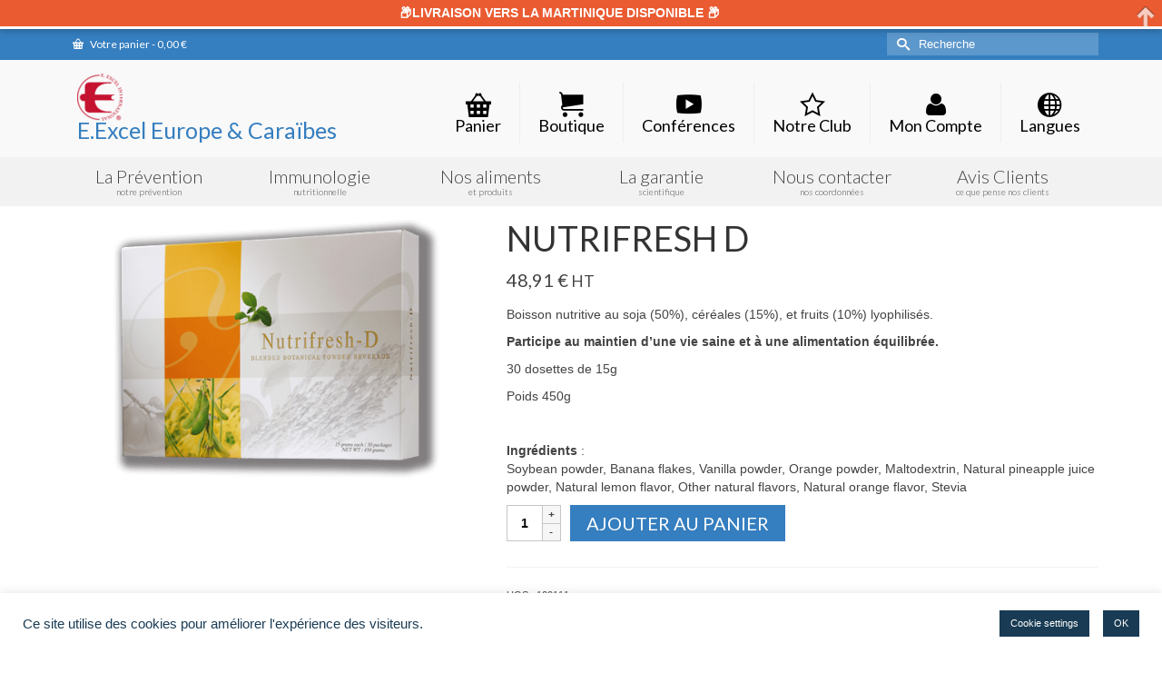

--- FILE ---
content_type: text/html; charset=UTF-8
request_url: https://eexcel.eu/boutique/nutrifresh-d/
body_size: 35263
content:
<!DOCTYPE html>
<html class="no-js" lang="fr-FR" itemscope="itemscope" itemtype="https://schema.org/WebPage" >
<head>
<meta charset="UTF-8">
<title>NUTRIFRESH D &#124; E.Excel</title>


<!-- SEO by Squirrly SEO 12.3.19 - https://plugin.squirrly.co/ -->

<meta name="robots" content="index,follow">
<meta name="googlebot" content="index,follow,max-snippet:-1,max-image-preview:large,max-video-preview:-1">
<meta name="bingbot" content="index,follow,max-snippet:-1,max-image-preview:large,max-video-preview:-1">

<meta name="description" content="Boisson nutritive au soja (50%), céréales (15%), et fruits (10%) lyophilisés. Participe au maintien d&#039;une vie saine et à une alimentation équilibrée. 30 dosettes de 15g Poids 450g Ingrédients : Soybean powder, Banana flakes, Vanilla powder, Orange powder, Maltodextrin, Natural pineapple juice powder," />
<link rel="canonical" href="https://eexcel.eu/boutique/nutrifresh-d/" />

<meta name="dc.language" content="fr" />
<meta name="dc.language.iso" content="fr_FR" />
<meta name="dc.publisher" content="STEAVEN KELLER" />
<meta name="dc.title" content="NUTRIFRESH D &#124; E.Excel" />
<meta name="dc.description" content="Boisson nutritive au soja (50%), céréales (15%), et fruits (10%) lyophilisés. Participe au maintien d&#039;une vie saine et à une alimentation équilibrée. 30 dosettes de 15g Poids 450g Ingrédients : Soybean powder, Banana flakes, Vanilla powder, Orange powder, Maltodextrin, Natural pineapple juice powder," />
<meta name="dc.date.issued" content="2014-12-07" />
<!-- /SEO by Squirrly SEO - WordPress SEO Plugin -->



  
  <meta name="viewport" content="width=device-width, initial-scale=1.0">
  <meta http-equiv="X-UA-Compatible" content="IE=edge">
  <script type="text/javascript">function rgmkInitGoogleMaps(){window.rgmkGoogleMapsCallback=true;try{jQuery(document).trigger("rgmkGoogleMapsLoad")}catch(err){}}</script><script>window._wca = window._wca || [];</script>

	<!-- This site is optimized with the Yoast SEO plugin v24.5 - https://yoast.com/wordpress/plugins/seo/ -->
	
		<meta property="og:locale" content="fr_FR" />
	<meta property="og:type" content="article" />
	<meta property="og:title" content="NUTRIFRESH D - E.Excel" />
	<meta property="og:description" content="Boisson nutritive au soja (50%), céréales (15%), et fruits (10%) lyophilisés.  Participe au maintien d&#039;une vie saine et à une alimentation équilibrée.  30 dosettes de 15g  Poids 450g  &nbsp;  Ingrédients : Soybean powder, Banana flakes, Vanilla powder, Orange powder, Maltodextrin, Natural pineapple juice powder, Natural lemon flavor, Other natural flavors, Natural orange flavor, Stevia" />
	<meta property="og:url" content="https://eexcel.eu/boutique/nutrifresh-d/" />
	<meta property="og:site_name" content="E.Excel" />
	<meta property="article:publisher" content="https://www.facebook.com/eexcel.eu/" />
	<meta property="article:modified_time" content="2024-01-09T22:52:18+00:00" />
	<meta property="og:image" content="https://eexcel.eu/wp-content/uploads/2014/12/nutrifresh_D.png" />
	<meta property="og:image:width" content="550" />
	<meta property="og:image:height" content="350" />
	<meta property="og:image:type" content="image/png" />
	<meta name="twitter:label1" content="Durée de lecture estimée" />
	<meta name="twitter:data1" content="1 minute" />
	<script type="application/ld+json" class="yoast-schema-graph">{"@context":"https://schema.org","@graph":[{"@type":"WebPage","@id":"https://eexcel.eu/boutique/nutrifresh-d/","url":"https://eexcel.eu/boutique/nutrifresh-d/","name":"NUTRIFRESH D - E.Excel","isPartOf":{"@id":"https://eexcel.eu/#website"},"primaryImageOfPage":{"@id":"https://eexcel.eu/boutique/nutrifresh-d/#primaryimage"},"image":{"@id":"https://eexcel.eu/boutique/nutrifresh-d/#primaryimage"},"thumbnailUrl":"https://eexcel.eu/wp-content/uploads/2014/12/nutrifresh_D.png","datePublished":"2014-12-07T19:02:59+00:00","dateModified":"2024-01-09T22:52:18+00:00","breadcrumb":{"@id":"https://eexcel.eu/boutique/nutrifresh-d/#breadcrumb"},"inLanguage":"fr-FR","potentialAction":[{"@type":"ReadAction","target":["https://eexcel.eu/boutique/nutrifresh-d/"]}]},{"@type":"ImageObject","inLanguage":"fr-FR","@id":"https://eexcel.eu/boutique/nutrifresh-d/#primaryimage","url":"https://eexcel.eu/wp-content/uploads/2014/12/nutrifresh_D.png","contentUrl":"https://eexcel.eu/wp-content/uploads/2014/12/nutrifresh_D.png","width":550,"height":350},{"@type":"BreadcrumbList","@id":"https://eexcel.eu/boutique/nutrifresh-d/#breadcrumb","itemListElement":[{"@type":"ListItem","position":1,"name":"Accueil","item":"https://eexcel.eu/"},{"@type":"ListItem","position":2,"name":"Boutique","item":"https://eexcel.eu/"},{"@type":"ListItem","position":3,"name":"NUTRIFRESH D"}]},{"@type":"WebSite","@id":"https://eexcel.eu/#website","url":"https://eexcel.eu/","name":"E.Excel","description":"Europe &amp; Caraïbes","potentialAction":[{"@type":"SearchAction","target":{"@type":"EntryPoint","urlTemplate":"https://eexcel.eu/?s={search_term_string}"},"query-input":{"@type":"PropertyValueSpecification","valueRequired":true,"valueName":"search_term_string"}}],"inLanguage":"fr-FR"}]}</script>
	<!-- / Yoast SEO plugin. -->


<link rel='dns-prefetch' href='//www.googletagmanager.com' />
<link rel='dns-prefetch' href='//stats.wp.com' />
<link rel='dns-prefetch' href='//fonts.googleapis.com' />
<link href='https://fonts.gstatic.com' crossorigin rel='preconnect' />
<link rel="alternate" type="application/rss+xml" title="E.Excel &raquo; Flux" href="https://eexcel.eu/feed/" />
<link rel="alternate" type="application/rss+xml" title="E.Excel &raquo; Flux des commentaires" href="https://eexcel.eu/comments/feed/" />
<link rel='stylesheet' id='gift-css-css' href='https://eexcel.eu/wp-content/plugins/woocommerce-gift-manager/css/woocommerce-gift-system.css?ver=37c49254565d539ff882d9b6489dc40c' type='text/css' media='all' />
<link rel='stylesheet' id='wc-blocks-integration-css' href='https://eexcel.eu/wp-content/plugins/woocommerce-subscriptions/build/index.css?ver=3.1.4' type='text/css' media='all' />
<link rel='stylesheet' id='aca33b9c04-css' href='https://eexcel.eu/wp-content/plugins/squirrly-seo/view/assets/css/frontend.min.css?ver=12.3.19' type='text/css' media='all' />
<style id='wp-emoji-styles-inline-css' type='text/css'>

	img.wp-smiley, img.emoji {
		display: inline !important;
		border: none !important;
		box-shadow: none !important;
		height: 1em !important;
		width: 1em !important;
		margin: 0 0.07em !important;
		vertical-align: -0.1em !important;
		background: none !important;
		padding: 0 !important;
	}
</style>
<link rel='stylesheet' id='wp-block-library-css' href='https://eexcel.eu/wp-includes/css/dist/block-library/style.min.css?ver=37c49254565d539ff882d9b6489dc40c' type='text/css' media='all' />
<link rel='stylesheet' id='mediaelement-css' href='https://eexcel.eu/wp-includes/js/mediaelement/mediaelementplayer-legacy.min.css?ver=4.2.17' type='text/css' media='all' />
<link rel='stylesheet' id='wp-mediaelement-css' href='https://eexcel.eu/wp-includes/js/mediaelement/wp-mediaelement.min.css?ver=37c49254565d539ff882d9b6489dc40c' type='text/css' media='all' />
<style id='jetpack-sharing-buttons-style-inline-css' type='text/css'>
.jetpack-sharing-buttons__services-list{display:flex;flex-direction:row;flex-wrap:wrap;gap:0;list-style-type:none;margin:5px;padding:0}.jetpack-sharing-buttons__services-list.has-small-icon-size{font-size:12px}.jetpack-sharing-buttons__services-list.has-normal-icon-size{font-size:16px}.jetpack-sharing-buttons__services-list.has-large-icon-size{font-size:24px}.jetpack-sharing-buttons__services-list.has-huge-icon-size{font-size:36px}@media print{.jetpack-sharing-buttons__services-list{display:none!important}}.editor-styles-wrapper .wp-block-jetpack-sharing-buttons{gap:0;padding-inline-start:0}ul.jetpack-sharing-buttons__services-list.has-background{padding:1.25em 2.375em}
</style>
<style id='classic-theme-styles-inline-css' type='text/css'>
/*! This file is auto-generated */
.wp-block-button__link{color:#fff;background-color:#32373c;border-radius:9999px;box-shadow:none;text-decoration:none;padding:calc(.667em + 2px) calc(1.333em + 2px);font-size:1.125em}.wp-block-file__button{background:#32373c;color:#fff;text-decoration:none}
</style>
<style id='global-styles-inline-css' type='text/css'>
:root{--wp--preset--aspect-ratio--square: 1;--wp--preset--aspect-ratio--4-3: 4/3;--wp--preset--aspect-ratio--3-4: 3/4;--wp--preset--aspect-ratio--3-2: 3/2;--wp--preset--aspect-ratio--2-3: 2/3;--wp--preset--aspect-ratio--16-9: 16/9;--wp--preset--aspect-ratio--9-16: 9/16;--wp--preset--color--black: #000;--wp--preset--color--cyan-bluish-gray: #abb8c3;--wp--preset--color--white: #fff;--wp--preset--color--pale-pink: #f78da7;--wp--preset--color--vivid-red: #cf2e2e;--wp--preset--color--luminous-vivid-orange: #ff6900;--wp--preset--color--luminous-vivid-amber: #fcb900;--wp--preset--color--light-green-cyan: #7bdcb5;--wp--preset--color--vivid-green-cyan: #00d084;--wp--preset--color--pale-cyan-blue: #8ed1fc;--wp--preset--color--vivid-cyan-blue: #0693e3;--wp--preset--color--vivid-purple: #9b51e0;--wp--preset--color--virtue-primary: #357ebf;--wp--preset--color--virtue-primary-light: #6c8dab;--wp--preset--color--very-light-gray: #eee;--wp--preset--color--very-dark-gray: #444;--wp--preset--gradient--vivid-cyan-blue-to-vivid-purple: linear-gradient(135deg,rgba(6,147,227,1) 0%,rgb(155,81,224) 100%);--wp--preset--gradient--light-green-cyan-to-vivid-green-cyan: linear-gradient(135deg,rgb(122,220,180) 0%,rgb(0,208,130) 100%);--wp--preset--gradient--luminous-vivid-amber-to-luminous-vivid-orange: linear-gradient(135deg,rgba(252,185,0,1) 0%,rgba(255,105,0,1) 100%);--wp--preset--gradient--luminous-vivid-orange-to-vivid-red: linear-gradient(135deg,rgba(255,105,0,1) 0%,rgb(207,46,46) 100%);--wp--preset--gradient--very-light-gray-to-cyan-bluish-gray: linear-gradient(135deg,rgb(238,238,238) 0%,rgb(169,184,195) 100%);--wp--preset--gradient--cool-to-warm-spectrum: linear-gradient(135deg,rgb(74,234,220) 0%,rgb(151,120,209) 20%,rgb(207,42,186) 40%,rgb(238,44,130) 60%,rgb(251,105,98) 80%,rgb(254,248,76) 100%);--wp--preset--gradient--blush-light-purple: linear-gradient(135deg,rgb(255,206,236) 0%,rgb(152,150,240) 100%);--wp--preset--gradient--blush-bordeaux: linear-gradient(135deg,rgb(254,205,165) 0%,rgb(254,45,45) 50%,rgb(107,0,62) 100%);--wp--preset--gradient--luminous-dusk: linear-gradient(135deg,rgb(255,203,112) 0%,rgb(199,81,192) 50%,rgb(65,88,208) 100%);--wp--preset--gradient--pale-ocean: linear-gradient(135deg,rgb(255,245,203) 0%,rgb(182,227,212) 50%,rgb(51,167,181) 100%);--wp--preset--gradient--electric-grass: linear-gradient(135deg,rgb(202,248,128) 0%,rgb(113,206,126) 100%);--wp--preset--gradient--midnight: linear-gradient(135deg,rgb(2,3,129) 0%,rgb(40,116,252) 100%);--wp--preset--font-size--small: 13px;--wp--preset--font-size--medium: 20px;--wp--preset--font-size--large: 36px;--wp--preset--font-size--x-large: 42px;--wp--preset--font-family--inter: "Inter", sans-serif;--wp--preset--font-family--cardo: Cardo;--wp--preset--spacing--20: 0.44rem;--wp--preset--spacing--30: 0.67rem;--wp--preset--spacing--40: 1rem;--wp--preset--spacing--50: 1.5rem;--wp--preset--spacing--60: 2.25rem;--wp--preset--spacing--70: 3.38rem;--wp--preset--spacing--80: 5.06rem;--wp--preset--shadow--natural: 6px 6px 9px rgba(0, 0, 0, 0.2);--wp--preset--shadow--deep: 12px 12px 50px rgba(0, 0, 0, 0.4);--wp--preset--shadow--sharp: 6px 6px 0px rgba(0, 0, 0, 0.2);--wp--preset--shadow--outlined: 6px 6px 0px -3px rgba(255, 255, 255, 1), 6px 6px rgba(0, 0, 0, 1);--wp--preset--shadow--crisp: 6px 6px 0px rgba(0, 0, 0, 1);}:where(.is-layout-flex){gap: 0.5em;}:where(.is-layout-grid){gap: 0.5em;}body .is-layout-flex{display: flex;}.is-layout-flex{flex-wrap: wrap;align-items: center;}.is-layout-flex > :is(*, div){margin: 0;}body .is-layout-grid{display: grid;}.is-layout-grid > :is(*, div){margin: 0;}:where(.wp-block-columns.is-layout-flex){gap: 2em;}:where(.wp-block-columns.is-layout-grid){gap: 2em;}:where(.wp-block-post-template.is-layout-flex){gap: 1.25em;}:where(.wp-block-post-template.is-layout-grid){gap: 1.25em;}.has-black-color{color: var(--wp--preset--color--black) !important;}.has-cyan-bluish-gray-color{color: var(--wp--preset--color--cyan-bluish-gray) !important;}.has-white-color{color: var(--wp--preset--color--white) !important;}.has-pale-pink-color{color: var(--wp--preset--color--pale-pink) !important;}.has-vivid-red-color{color: var(--wp--preset--color--vivid-red) !important;}.has-luminous-vivid-orange-color{color: var(--wp--preset--color--luminous-vivid-orange) !important;}.has-luminous-vivid-amber-color{color: var(--wp--preset--color--luminous-vivid-amber) !important;}.has-light-green-cyan-color{color: var(--wp--preset--color--light-green-cyan) !important;}.has-vivid-green-cyan-color{color: var(--wp--preset--color--vivid-green-cyan) !important;}.has-pale-cyan-blue-color{color: var(--wp--preset--color--pale-cyan-blue) !important;}.has-vivid-cyan-blue-color{color: var(--wp--preset--color--vivid-cyan-blue) !important;}.has-vivid-purple-color{color: var(--wp--preset--color--vivid-purple) !important;}.has-black-background-color{background-color: var(--wp--preset--color--black) !important;}.has-cyan-bluish-gray-background-color{background-color: var(--wp--preset--color--cyan-bluish-gray) !important;}.has-white-background-color{background-color: var(--wp--preset--color--white) !important;}.has-pale-pink-background-color{background-color: var(--wp--preset--color--pale-pink) !important;}.has-vivid-red-background-color{background-color: var(--wp--preset--color--vivid-red) !important;}.has-luminous-vivid-orange-background-color{background-color: var(--wp--preset--color--luminous-vivid-orange) !important;}.has-luminous-vivid-amber-background-color{background-color: var(--wp--preset--color--luminous-vivid-amber) !important;}.has-light-green-cyan-background-color{background-color: var(--wp--preset--color--light-green-cyan) !important;}.has-vivid-green-cyan-background-color{background-color: var(--wp--preset--color--vivid-green-cyan) !important;}.has-pale-cyan-blue-background-color{background-color: var(--wp--preset--color--pale-cyan-blue) !important;}.has-vivid-cyan-blue-background-color{background-color: var(--wp--preset--color--vivid-cyan-blue) !important;}.has-vivid-purple-background-color{background-color: var(--wp--preset--color--vivid-purple) !important;}.has-black-border-color{border-color: var(--wp--preset--color--black) !important;}.has-cyan-bluish-gray-border-color{border-color: var(--wp--preset--color--cyan-bluish-gray) !important;}.has-white-border-color{border-color: var(--wp--preset--color--white) !important;}.has-pale-pink-border-color{border-color: var(--wp--preset--color--pale-pink) !important;}.has-vivid-red-border-color{border-color: var(--wp--preset--color--vivid-red) !important;}.has-luminous-vivid-orange-border-color{border-color: var(--wp--preset--color--luminous-vivid-orange) !important;}.has-luminous-vivid-amber-border-color{border-color: var(--wp--preset--color--luminous-vivid-amber) !important;}.has-light-green-cyan-border-color{border-color: var(--wp--preset--color--light-green-cyan) !important;}.has-vivid-green-cyan-border-color{border-color: var(--wp--preset--color--vivid-green-cyan) !important;}.has-pale-cyan-blue-border-color{border-color: var(--wp--preset--color--pale-cyan-blue) !important;}.has-vivid-cyan-blue-border-color{border-color: var(--wp--preset--color--vivid-cyan-blue) !important;}.has-vivid-purple-border-color{border-color: var(--wp--preset--color--vivid-purple) !important;}.has-vivid-cyan-blue-to-vivid-purple-gradient-background{background: var(--wp--preset--gradient--vivid-cyan-blue-to-vivid-purple) !important;}.has-light-green-cyan-to-vivid-green-cyan-gradient-background{background: var(--wp--preset--gradient--light-green-cyan-to-vivid-green-cyan) !important;}.has-luminous-vivid-amber-to-luminous-vivid-orange-gradient-background{background: var(--wp--preset--gradient--luminous-vivid-amber-to-luminous-vivid-orange) !important;}.has-luminous-vivid-orange-to-vivid-red-gradient-background{background: var(--wp--preset--gradient--luminous-vivid-orange-to-vivid-red) !important;}.has-very-light-gray-to-cyan-bluish-gray-gradient-background{background: var(--wp--preset--gradient--very-light-gray-to-cyan-bluish-gray) !important;}.has-cool-to-warm-spectrum-gradient-background{background: var(--wp--preset--gradient--cool-to-warm-spectrum) !important;}.has-blush-light-purple-gradient-background{background: var(--wp--preset--gradient--blush-light-purple) !important;}.has-blush-bordeaux-gradient-background{background: var(--wp--preset--gradient--blush-bordeaux) !important;}.has-luminous-dusk-gradient-background{background: var(--wp--preset--gradient--luminous-dusk) !important;}.has-pale-ocean-gradient-background{background: var(--wp--preset--gradient--pale-ocean) !important;}.has-electric-grass-gradient-background{background: var(--wp--preset--gradient--electric-grass) !important;}.has-midnight-gradient-background{background: var(--wp--preset--gradient--midnight) !important;}.has-small-font-size{font-size: var(--wp--preset--font-size--small) !important;}.has-medium-font-size{font-size: var(--wp--preset--font-size--medium) !important;}.has-large-font-size{font-size: var(--wp--preset--font-size--large) !important;}.has-x-large-font-size{font-size: var(--wp--preset--font-size--x-large) !important;}
:where(.wp-block-post-template.is-layout-flex){gap: 1.25em;}:where(.wp-block-post-template.is-layout-grid){gap: 1.25em;}
:where(.wp-block-columns.is-layout-flex){gap: 2em;}:where(.wp-block-columns.is-layout-grid){gap: 2em;}
:root :where(.wp-block-pullquote){font-size: 1.5em;line-height: 1.6;}
</style>
<link rel='stylesheet' id='pix-cp-wp-style-css' href='https://eexcel.eu/wp-content/plugins/christmas-panda/assets/css/cp-frontend.min.css?ver=1.0.0' type='text/css' media='all' />
<link rel='stylesheet' id='cookie-law-info-css' href='https://eexcel.eu/wp-content/plugins/cookie-law-info/legacy/public/css/cookie-law-info-public.css?ver=3.2.8' type='text/css' media='all' />
<link rel='stylesheet' id='cookie-law-info-gdpr-css' href='https://eexcel.eu/wp-content/plugins/cookie-law-info/legacy/public/css/cookie-law-info-gdpr.css?ver=3.2.8' type='text/css' media='all' />
<link rel='stylesheet' id='UserAccessManagerLoginForm-css' href='https://eexcel.eu/wp-content/plugins/user-access-manager/assets/css/uamLoginForm.css?ver=2.2.23' type='text/css' media='screen' />
<style id='woocommerce-inline-inline-css' type='text/css'>
.woocommerce form .form-row .required { visibility: visible; }
</style>
<link rel='stylesheet' id='gens-raf-css' href='https://eexcel.eu/wp-content/plugins/wpgens-refer-a-friend-premium/assets/css/gens-raf.css?ver=2.3.16' type='text/css' media='all' />
<link rel='stylesheet' id='excitel-click-to-call-main-styles-css' href='https://eexcel.eu/wp-content/plugins/excitel-click-to-call/css/voipAppWidget.css?ver=1.0.0' type='text/css' media='all' />
<link rel='stylesheet' id='gateway-css' href='https://eexcel.eu/wp-content/plugins/woocommerce-paypal-payments/modules/ppcp-button/assets/css/gateway.css?ver=2.9.6' type='text/css' media='all' />
<link rel='stylesheet' id='virtue_main-css' href='https://eexcel.eu/wp-content/themes/virtue_premium/assets/css/virtue.css?ver=4.10.15' type='text/css' media='all' />
<link rel='stylesheet' id='virtue_print-css' href='https://eexcel.eu/wp-content/themes/virtue_premium/assets/css/virtue_print.css?ver=4.10.15' type='text/css' media='print' />
<link rel='stylesheet' id='virtue_woo-css' href='https://eexcel.eu/wp-content/themes/virtue_premium/assets/css/virtue-woocommerce.css?ver=4.10.15' type='text/css' media='all' />
<link rel='stylesheet' id='virtue_icons-css' href='https://eexcel.eu/wp-content/themes/virtue_premium/assets/css/virtue_icons.css?ver=4.10.15' type='text/css' media='all' />
<link rel='stylesheet' id='virtue_skin-css' href='https://eexcel.eu/wp-content/themes/virtue_premium/assets/css/skins/citrus.css?ver=4.10.15' type='text/css' media='all' />
<link rel='stylesheet' id='redux-google-fonts-virtue_premium-css' href='https://fonts.googleapis.com/css?family=Lato%3A400%2C700%2C300&#038;ver=6.6.1' type='text/css' media='all' />
<script type="text/javascript" id="woocommerce-google-analytics-integration-gtag-js-after">
/* <![CDATA[ */
/* Google Analytics for WooCommerce (gtag.js) */
					window.dataLayer = window.dataLayer || [];
					function gtag(){dataLayer.push(arguments);}
					// Set up default consent state.
					for ( const mode of [{"analytics_storage":"denied","ad_storage":"denied","ad_user_data":"denied","ad_personalization":"denied","region":["AT","BE","BG","HR","CY","CZ","DK","EE","FI","FR","DE","GR","HU","IS","IE","IT","LV","LI","LT","LU","MT","NL","NO","PL","PT","RO","SK","SI","ES","SE","GB","CH"]}] || [] ) {
						gtag( "consent", "default", { "wait_for_update": 500, ...mode } );
					}
					gtag("js", new Date());
					gtag("set", "developer_id.dOGY3NW", true);
					gtag("config", "G-H8W77TJ95Q", {"track_404":true,"allow_google_signals":true,"logged_in":false,"linker":{"domains":[],"allow_incoming":false},"custom_map":{"dimension1":"logged_in"}});
/* ]]> */
</script>
<script type="text/javascript" src="https://eexcel.eu/wp-includes/js/jquery/jquery.min.js?ver=3.7.1" id="jquery-core-js"></script>
<script type="text/javascript" src="https://eexcel.eu/wp-includes/js/jquery/jquery-migrate.min.js?ver=3.4.1" id="jquery-migrate-js"></script>
<script type="text/javascript" src="https://eexcel.eu/wp-content/plugins/woocommerce-gift-manager/js/ajaxupload.3.5.js?ver=37c49254565d539ff882d9b6489dc40c" id="ajaxUpload-js"></script>
<script type="text/javascript" src="https://eexcel.eu/wp-content/plugins/woocommerce-gift-manager/js/colorpicker/jscolor.js?ver=37c49254565d539ff882d9b6489dc40c" id="colorJS-js"></script>
<script type="text/javascript" id="cookie-law-info-js-extra">
/* <![CDATA[ */
var Cli_Data = {"nn_cookie_ids":[],"cookielist":[],"non_necessary_cookies":[],"ccpaEnabled":"","ccpaRegionBased":"","ccpaBarEnabled":"","strictlyEnabled":["necessary","obligatoire"],"ccpaType":"gdpr","js_blocking":"1","custom_integration":"","triggerDomRefresh":"","secure_cookies":""};
var cli_cookiebar_settings = {"animate_speed_hide":"500","animate_speed_show":"500","background":"#FFF","border":"#b1a6a6c2","border_on":"","button_1_button_colour":"#193b54","button_1_button_hover":"#142f43","button_1_link_colour":"#fff","button_1_as_button":"1","button_1_new_win":"","button_2_button_colour":"#333","button_2_button_hover":"#292929","button_2_link_colour":"#444","button_2_as_button":"","button_2_hidebar":"","button_3_button_colour":"#193b54","button_3_button_hover":"#142f43","button_3_link_colour":"#fff","button_3_as_button":"1","button_3_new_win":"","button_4_button_colour":"#193b54","button_4_button_hover":"#142f43","button_4_link_colour":"#ffffff","button_4_as_button":"1","button_7_button_colour":"#193b54","button_7_button_hover":"#142f43","button_7_link_colour":"#fff","button_7_as_button":"1","button_7_new_win":"","font_family":"inherit","header_fix":"","notify_animate_hide":"1","notify_animate_show":"1","notify_div_id":"#cookie-law-info-bar","notify_position_horizontal":"right","notify_position_vertical":"bottom","scroll_close":"","scroll_close_reload":"","accept_close_reload":"","reject_close_reload":"","showagain_tab":"","showagain_background":"#fff","showagain_border":"#000","showagain_div_id":"#cookie-law-info-again","showagain_x_position":"100px","text":"#193b54","show_once_yn":"","show_once":"10000","logging_on":"","as_popup":"","popup_overlay":"1","bar_heading_text":"","cookie_bar_as":"banner","popup_showagain_position":"bottom-right","widget_position":"left"};
var log_object = {"ajax_url":"https:\/\/eexcel.eu\/wp-admin\/admin-ajax.php"};
/* ]]> */
</script>
<script type="text/javascript" src="https://eexcel.eu/wp-content/plugins/cookie-law-info/legacy/public/js/cookie-law-info-public.js?ver=3.2.8" id="cookie-law-info-js"></script>
<script type="text/javascript" src="//eexcel.eu/wp-content/plugins/revslider/sr6/assets/js/rbtools.min.js?ver=6.7.18" async id="tp-tools-js"></script>
<script type="text/javascript" src="//eexcel.eu/wp-content/plugins/revslider/sr6/assets/js/rs6.min.js?ver=6.7.18" async id="revmin-js"></script>
<script type="text/javascript" id="wc-single-product-js-extra">
/* <![CDATA[ */
var wc_single_product_params = {"i18n_required_rating_text":"Veuillez s\u00e9lectionner une note","review_rating_required":"yes","flexslider":{"rtl":false,"animation":"slide","smoothHeight":true,"directionNav":false,"controlNav":"thumbnails","slideshow":false,"animationSpeed":500,"animationLoop":false,"allowOneSlide":false},"zoom_enabled":"","zoom_options":[],"photoswipe_enabled":"","photoswipe_options":{"shareEl":false,"closeOnScroll":false,"history":false,"hideAnimationDuration":0,"showAnimationDuration":0},"flexslider_enabled":""};
/* ]]> */
</script>
<script type="text/javascript" src="https://eexcel.eu/wp-content/plugins/woocommerce/assets/js/frontend/single-product.min.js?ver=9.2.3" id="wc-single-product-js" defer="defer" data-wp-strategy="defer"></script>
<script type="text/javascript" src="https://eexcel.eu/wp-content/plugins/woocommerce/assets/js/jquery-blockui/jquery.blockUI.min.js?ver=2.7.0-wc.9.2.3" id="jquery-blockui-js" defer="defer" data-wp-strategy="defer"></script>
<script type="text/javascript" src="https://eexcel.eu/wp-content/plugins/woocommerce/assets/js/js-cookie/js.cookie.min.js?ver=2.1.4-wc.9.2.3" id="js-cookie-js" defer="defer" data-wp-strategy="defer"></script>
<script type="text/javascript" id="woocommerce-js-extra">
/* <![CDATA[ */
var woocommerce_params = {"ajax_url":"\/wp-admin\/admin-ajax.php","wc_ajax_url":"\/?wc-ajax=%%endpoint%%"};
/* ]]> */
</script>
<script type="text/javascript" src="https://eexcel.eu/wp-content/plugins/woocommerce/assets/js/frontend/woocommerce.min.js?ver=9.2.3" id="woocommerce-js" defer="defer" data-wp-strategy="defer"></script>
<script type="text/javascript" src="https://eexcel.eu/wp-content/plugins/wpgens-refer-a-friend-premium/assets/js/cookie.min.js?ver=2.3.16" id="gens-raf_cookieJS-js"></script>
<script type="text/javascript" id="gens-raf-js-js-extra">
/* <![CDATA[ */
var gens_raf = {"cookieTime":"","ajax_url":"https:\/\/eexcel.eu\/wp-admin\/admin-ajax.php","success_msg":"Invitation has been sent!"};
/* ]]> */
</script>
<script type="text/javascript" src="https://eexcel.eu/wp-content/plugins/wpgens-refer-a-friend-premium/assets/js/gens-raf-public.js?ver=2.3.16" id="gens-raf-js-js"></script>
<script type="text/javascript" id="yquery-js-extra">
/* <![CDATA[ */
var yotpo_settings = {"app_key":"AhxLtRALA8nHMF8POBcdVFLttFKQbsg3BnyoUt9f","reviews_widget_id":"","qna_widget_id":"","star_ratings_widget_id":""};
/* ]]> */
</script>
<script type="text/javascript" src="https://eexcel.eu/wp-content/plugins/yotpo-social-reviews-for-woocommerce/assets/js/v2HeaderScript.js" id="yquery-js"></script>
<script type="text/javascript" src="https://stats.wp.com/s-202603.js" id="woocommerce-analytics-js" defer="defer" data-wp-strategy="defer"></script>
<!--[if lt IE 9]>
<script type="text/javascript" src="https://eexcel.eu/wp-content/themes/virtue_premium/assets/js/vendor/respond.min.js?ver=37c49254565d539ff882d9b6489dc40c" id="virtue-respond-js"></script>
<![endif]-->
<link rel="https://api.w.org/" href="https://eexcel.eu/wp-json/" /><link rel="alternate" title="JSON" type="application/json" href="https://eexcel.eu/wp-json/wp/v2/product/127" /><link rel="EditURI" type="application/rsd+xml" title="RSD" href="https://eexcel.eu/xmlrpc.php?rsd" />
<link rel="alternate" title="oEmbed (JSON)" type="application/json+oembed" href="https://eexcel.eu/wp-json/oembed/1.0/embed?url=https%3A%2F%2Feexcel.eu%2Fboutique%2Fnutrifresh-d%2F" />
<link rel="alternate" title="oEmbed (XML)" type="text/xml+oembed" href="https://eexcel.eu/wp-json/oembed/1.0/embed?url=https%3A%2F%2Feexcel.eu%2Fboutique%2Fnutrifresh-d%2F&#038;format=xml" />
<script
src="https://www.paypal.com/sdk/js?client-id=AUJ0GC-_VEIHwe1ZWgCjZd0dgtLgw8Y-rS41EJ8BWZ3qxVb-3zvcGNIzNOj1h0lKrzHJO7AVrRmybFt9&currency=EUR&components=messages"
data-namespace="PayPalSDK">
</script>
<script type='text/javascript' data-cfasync='false'>var _mmunch = {'front': false, 'page': false, 'post': false, 'category': false, 'author': false, 'search': false, 'attachment': false, 'tag': false};_mmunch['post'] = true; _mmunch['postData'] = {"ID":127,"post_name":"nutrifresh-d","post_title":"NUTRIFRESH D","post_type":"product","post_author":"10021","post_status":"publish"}; _mmunch['postCategories'] = []; _mmunch['postTags'] = false; _mmunch['postAuthor'] = {"name":"STEAVEN KELLER","ID":10021};</script><script data-cfasync="false" src="//a.mailmunch.co/app/v1/site.js" id="mailmunch-script" data-plugin="mc_mm" data-mailmunch-site-id="302943" async></script><script async src="//static.zotabox.com/6/5/657271c69ba1e0187dbc8d02f099c6f7/widgets.js"></script>	<style>img#wpstats{display:none}</style>
		<style type="text/css" id="kt-custom-css">#logo {padding-top:15px;}#logo {padding-bottom:10px;}#logo {margin-left:15px;}#logo {margin-right:15px;}#nav-main, .nav-main {margin-top:25px;}#nav-main, .nav-main  {margin-bottom:10px;}.headerfont, .tp-caption, .yith-wcan-list li, .yith-wcan .yith-wcan-reset-navigation, ul.yith-wcan-label li a, .price {font-family:Lato;} 
  .topbarmenu ul li {font-family:Lato;}
  #kadbreadcrumbs {font-family:;}.home-iconmenu a, .home-iconmenu .home-icon-item {background:#1e73be;}.home-message:hover {background-color:#357ebf; background-color: rgba(53, 126, 191, 0.6);}
  nav.woocommerce-pagination ul li a:hover, .wp-pagenavi a:hover, .panel-heading .accordion-toggle, .variations .kad_radio_variations label:hover, .variations .kad_radio_variations input[type=radio]:focus + label, .variations .kad_radio_variations label.selectedValue, .variations .kad_radio_variations input[type=radio]:checked + label {border-color: #357ebf;}
  a, a:focus, #nav-main ul.sf-menu ul li a:hover, .product_price ins .amount, .price ins .amount, .color_primary, .primary-color, #logo a.brand, #nav-main ul.sf-menu a:hover,
  .woocommerce-message:before, .woocommerce-info:before, #nav-second ul.sf-menu a:hover, .footerclass a:hover, .posttags a:hover, .subhead a:hover, .nav-trigger-case:hover .kad-menu-name, 
  .nav-trigger-case:hover .kad-navbtn, #kadbreadcrumbs a:hover, #wp-calendar a, .testimonialbox .kadtestimoniallink:hover, .star-rating, .has-virtue-primary-color {color: #357ebf;}
.widget_price_filter .ui-slider .ui-slider-handle, .product_item .kad_add_to_cart:hover, .product_item.hidetheaction:hover .kad_add_to_cart:hover, .kad-btn-primary, .button.pay, html .woocommerce-page .widget_layered_nav ul.yith-wcan-label li a:hover, html .woocommerce-page .widget_layered_nav ul.yith-wcan-label li.chosen a,
.product-category.grid_item a:hover h5, .woocommerce-message .button, .widget_layered_nav_filters ul li a, .widget_layered_nav ul li.chosen a, .track_order .button, .wpcf7 input.wpcf7-submit, .yith-wcan .yith-wcan-reset-navigation,.single_add_to_cart_button,
#containerfooter .menu li a:hover, .bg_primary, .portfolionav a:hover, .home-iconmenu a:hover, .home-iconmenu .home-icon-item:hover, p.demo_store, .topclass, #commentform .form-submit #submit, .kad-hover-bg-primary:hover, .widget_shopping_cart_content .checkout,
.login .form-row .button, .post-password-form input[type="submit"], .menu-cart-btn .kt-cart-total, #kad-head-cart-popup a.button.checkout, .kad-post-navigation .kad-previous-link a:hover, .kad-post-navigation .kad-next-link a:hover, .shipping-calculator-form .button, .cart_totals .checkout-button, .select2-results .select2-highlighted, .variations .kad_radio_variations label.selectedValue, .variations .kad_radio_variations input[type=radio]:checked + label, #payment #place_order, .shop_table .actions input[type=submit].checkout-button, input[type="submit"].button, .productnav a:hover, .image_menu_hover_class, .select2-container--default .select2-results__option--highlighted[aria-selected], .has-virtue-primary-background-color {background: #357ebf;}#nav-second ul.sf-menu > li:hover, #nav-second ul.sf-menu > li:focus, #nav-second ul.sf-menu > li.current-menu-item, #nav-second ul.sf-menu ul > li.current-menu-item, #nav-second ul.sf-menu ul li a:hover, #nav-second ul.sf-menu ul li a:focus {background:#f4f4f4;}input[type=number]::-webkit-inner-spin-button, input[type=number]::-webkit-outer-spin-button { -webkit-appearance: none; margin: 0; } input[type=number] {-moz-appearance: textfield;}.quantity input::-webkit-outer-spin-button,.quantity input::-webkit-inner-spin-button {display: none;}.mobile-header-container a, .mobile-header-container .mh-nav-trigger-case{color:#000000;}.portfolionav {padding: 10px 0 10px;}.woocommerce-ordering {margin: 16px 0 0;}.product_item .product_details h5 {text-transform: none;}.product_item .product_details h5 {min-height:40px;}#nav-second ul.sf-menu>li {width:16.5%;}.kad-header-style-two .nav-main ul.sf-menu > li {width: 33.333333%;}[class*="wp-image"] {-webkit-box-shadow: none;-moz-box-shadow: none;box-shadow: none;border:none;}[class*="wp-image"]:hover {-webkit-box-shadow: none;-moz-box-shadow: none;box-shadow: none;border:none;} .light-dropshaddow {-moz-box-shadow: none;-webkit-box-shadow: none;box-shadow: none;}.entry-content p { margin-bottom:16px;}</style>	<noscript><style>.woocommerce-product-gallery{ opacity: 1 !important; }</style></noscript>
	<meta name="generator" content="Elementor 3.23.4; features: additional_custom_breakpoints, e_lazyload; settings: css_print_method-external, google_font-enabled, font_display-auto">

<!-- Meta Pixel Code -->
<script type="text/plain" data-cli-class="cli-blocker-script"  data-cli-script-type="analytics" data-cli-block="true"  data-cli-element-position="head">
!function(f,b,e,v,n,t,s){if(f.fbq)return;n=f.fbq=function(){n.callMethod?
n.callMethod.apply(n,arguments):n.queue.push(arguments)};if(!f._fbq)f._fbq=n;
n.push=n;n.loaded=!0;n.version='2.0';n.queue=[];t=b.createElement(e);t.async=!0;
t.src=v;s=b.getElementsByTagName(e)[0];s.parentNode.insertBefore(t,s)}(window,
document,'script','https://connect.facebook.net/en_US/fbevents.js?v=next');
</script>
<!-- End Meta Pixel Code -->

          <script type="text/plain" data-cli-class="cli-blocker-script"  data-cli-script-type="analytics" data-cli-block="true"  data-cli-element-position="head">
            var url = window.location.origin + '?ob=open-bridge';
            fbq('set', 'openbridge', '1648298138784656', url);
          </script>
        <script type="text/plain" data-cli-class="cli-blocker-script"  data-cli-script-type="analytics" data-cli-block="true"  data-cli-element-position="head">fbq('init', '1648298138784656', {}, {
    "agent": "wordpress-6.6.1-4.1.1"
})</script><script type="text/plain" data-cli-class="cli-blocker-script"  data-cli-script-type="analytics" data-cli-block="true"  data-cli-element-position="head">
    fbq('track', 'PageView', []);
  </script>			<style>
				.e-con.e-parent:nth-of-type(n+4):not(.e-lazyloaded):not(.e-no-lazyload),
				.e-con.e-parent:nth-of-type(n+4):not(.e-lazyloaded):not(.e-no-lazyload) * {
					background-image: none !important;
				}
				@media screen and (max-height: 1024px) {
					.e-con.e-parent:nth-of-type(n+3):not(.e-lazyloaded):not(.e-no-lazyload),
					.e-con.e-parent:nth-of-type(n+3):not(.e-lazyloaded):not(.e-no-lazyload) * {
						background-image: none !important;
					}
				}
				@media screen and (max-height: 640px) {
					.e-con.e-parent:nth-of-type(n+2):not(.e-lazyloaded):not(.e-no-lazyload),
					.e-con.e-parent:nth-of-type(n+2):not(.e-lazyloaded):not(.e-no-lazyload) * {
						background-image: none !important;
					}
				}
			</style>
			<meta name="generator" content="Powered by Slider Revolution 6.7.18 - responsive, Mobile-Friendly Slider Plugin for WordPress with comfortable drag and drop interface." />
<!-- Global site tag (gtag.js) - Google Analytics -->
<script async src="https://www.googletagmanager.com/gtag/js?id=UA-57606032-1"></script>
<script>
  window.dataLayer = window.dataLayer || [];
  function gtag(){dataLayer.push(arguments);}
  gtag('js', new Date());
	gtag('config', 'UA-57606032-1');
</script>
<!-- End Google Analytics -->
	<style id='wp-fonts-local' type='text/css'>
@font-face{font-family:Inter;font-style:normal;font-weight:300 900;font-display:fallback;src:url('https://eexcel.eu/wp-content/plugins/woocommerce/assets/fonts/Inter-VariableFont_slnt,wght.woff2') format('woff2');font-stretch:normal;}
@font-face{font-family:Cardo;font-style:normal;font-weight:400;font-display:fallback;src:url('https://eexcel.eu/wp-content/plugins/woocommerce/assets/fonts/cardo_normal_400.woff2') format('woff2');}
</style>
<link rel="icon" href="https://eexcel.eu/wp-content/uploads/2024/10/logo_eexcel-50x52.png" sizes="32x32" />
<link rel="icon" href="https://eexcel.eu/wp-content/uploads/2024/10/logo_eexcel.png" sizes="192x192" />
<link rel="apple-touch-icon" href="https://eexcel.eu/wp-content/uploads/2024/10/logo_eexcel.png" />
<meta name="msapplication-TileImage" content="https://eexcel.eu/wp-content/uploads/2024/10/logo_eexcel.png" />
<script>function setREVStartSize(e){
			//window.requestAnimationFrame(function() {
				window.RSIW = window.RSIW===undefined ? window.innerWidth : window.RSIW;
				window.RSIH = window.RSIH===undefined ? window.innerHeight : window.RSIH;
				try {
					var pw = document.getElementById(e.c).parentNode.offsetWidth,
						newh;
					pw = pw===0 || isNaN(pw) || (e.l=="fullwidth" || e.layout=="fullwidth") ? window.RSIW : pw;
					e.tabw = e.tabw===undefined ? 0 : parseInt(e.tabw);
					e.thumbw = e.thumbw===undefined ? 0 : parseInt(e.thumbw);
					e.tabh = e.tabh===undefined ? 0 : parseInt(e.tabh);
					e.thumbh = e.thumbh===undefined ? 0 : parseInt(e.thumbh);
					e.tabhide = e.tabhide===undefined ? 0 : parseInt(e.tabhide);
					e.thumbhide = e.thumbhide===undefined ? 0 : parseInt(e.thumbhide);
					e.mh = e.mh===undefined || e.mh=="" || e.mh==="auto" ? 0 : parseInt(e.mh,0);
					if(e.layout==="fullscreen" || e.l==="fullscreen")
						newh = Math.max(e.mh,window.RSIH);
					else{
						e.gw = Array.isArray(e.gw) ? e.gw : [e.gw];
						for (var i in e.rl) if (e.gw[i]===undefined || e.gw[i]===0) e.gw[i] = e.gw[i-1];
						e.gh = e.el===undefined || e.el==="" || (Array.isArray(e.el) && e.el.length==0)? e.gh : e.el;
						e.gh = Array.isArray(e.gh) ? e.gh : [e.gh];
						for (var i in e.rl) if (e.gh[i]===undefined || e.gh[i]===0) e.gh[i] = e.gh[i-1];
											
						var nl = new Array(e.rl.length),
							ix = 0,
							sl;
						e.tabw = e.tabhide>=pw ? 0 : e.tabw;
						e.thumbw = e.thumbhide>=pw ? 0 : e.thumbw;
						e.tabh = e.tabhide>=pw ? 0 : e.tabh;
						e.thumbh = e.thumbhide>=pw ? 0 : e.thumbh;
						for (var i in e.rl) nl[i] = e.rl[i]<window.RSIW ? 0 : e.rl[i];
						sl = nl[0];
						for (var i in nl) if (sl>nl[i] && nl[i]>0) { sl = nl[i]; ix=i;}
						var m = pw>(e.gw[ix]+e.tabw+e.thumbw) ? 1 : (pw-(e.tabw+e.thumbw)) / (e.gw[ix]);
						newh =  (e.gh[ix] * m) + (e.tabh + e.thumbh);
					}
					var el = document.getElementById(e.c);
					if (el!==null && el) el.style.height = newh+"px";
					el = document.getElementById(e.c+"_wrapper");
					if (el!==null && el) {
						el.style.height = newh+"px";
						el.style.display = "block";
					}
				} catch(e){
					console.log("Failure at Presize of Slider:" + e)
				}
			//});
		  };</script>
<style type="text/css" title="dynamic-css" class="options-output">header #logo a.brand,.logofont{font-family:Lato;line-height:40px;font-weight:400;font-style:normal;font-size:55px;}.kad_tagline{font-family:Lato;line-height:20px;font-weight:400;font-style:normal;color:#357ebf;font-size:25px;}.product_item .product_details h5{font-family:Lato;line-height:20px;font-weight:700;font-style:normal;font-size:16px;}h1{font-family:Lato;line-height:40px;font-weight:400;font-style:normal;font-size:38px;}h2{font-family:Lato;line-height:40px;font-weight:400;font-style:normal;font-size:32px;}h3{font-family:Lato;line-height:40px;font-weight:400;font-style:normal;font-size:28px;}h4{font-family:Lato;line-height:40px;font-weight:400;font-style:normal;font-size:24px;}h5{font-family:Lato;line-height:24px;font-weight:normal;font-style:normal;font-size:18px;}body{line-height:20px;font-weight:400;font-style:normal;font-size:14px;}#nav-main ul.sf-menu a, .nav-main ul.sf-menu a{font-family:Lato;line-height:18px;font-weight:400;font-style:normal;color:#000000;font-size:18px;}#nav-second ul.sf-menu a{font-family:Lato;line-height:22px;font-weight:300;font-style:normal;font-size:20px;}#nav-main ul.sf-menu ul li a, #nav-second ul.sf-menu ul li a, .nav-main ul.sf-menu ul li a{line-height:inheritpx;font-size:12px;}.kad-nav-inner .kad-mnav, .kad-mobile-nav .kad-nav-inner li a,.nav-trigger-case{font-family:Lato;line-height:20px;font-weight:400;font-style:normal;font-size:16px;}</style></head>
<body data-rsssl=1 class="product-template-default single single-product postid-127 wp-embed-responsive theme-virtue_premium woocommerce woocommerce-page woocommerce-no-js notsticky virtue-skin-citrus wide nutrifresh-d elementor-default elementor-kit-11139" data-smooth-scrolling="0" data-smooth-scrolling-hide="0" data-jsselect="1" data-product-tab-scroll="0" data-animate="1" data-sticky="0" >
	
<!-- Meta Pixel Code -->
<noscript>
<img height="1" width="1" style="display:none" alt="fbpx"
src="https://www.facebook.com/tr?id=1648298138784656&ev=PageView&noscript=1" />
</noscript>
<!-- End Meta Pixel Code -->
	<div id="wrapper" class="container">
	<!--[if lt IE 8]><div class="alert"> You are using an outdated browser. Please upgrade your browser to improve your experience.</div><![endif]-->
	<header id="kad-banner" class="banner headerclass kt-not-mobile-sticky " data-header-shrink="0" data-mobile-sticky="0" data-menu-stick="0">
<div id="topbar" class="topclass">
	<div class="container">
		<div class="row">
			<div class="col-md-6 col-sm-6 kad-topbar-left">
				<div class="topbarmenu clearfix">
												<ul class="kad-cart-total">
									<li>
										<a class="cart-contents" href="https://eexcel.eu/mon-panier/" title="Voir votre panier">
											<i class="icon-basket" style="padding-right:5px;"></i> 
											Votre panier 
											<span class="kad-cart-dash">-</span>
											<span class="woocommerce-Price-amount amount"><bdi>0,00&nbsp;<span class="woocommerce-Price-currencySymbol">&euro;</span></bdi></span>										</a>
									</li>
								</ul>
											</div>
			</div><!-- close col-md-6 -->
			<div class="col-md-6 col-sm-6 kad-topbar-right">
				<div id="topbar-search" class="topbar-widget">
					<form role="search" method="get" class="form-search" action="https://eexcel.eu/">
	<label>
		<span class="screen-reader-text">Rechercher&nbsp;:</span>
		<input type="text" value="" name="s" class="search-query" placeholder="Recherche">
	</label>
	<button type="submit" class="search-icon" aria-label="Submit Search"><i class="icon-search"></i></button>
</form>
				</div>
			</div> <!-- close col-md-6-->
		</div> <!-- Close Row -->
			</div> <!-- Close Container -->
</div>	<div class="container">
		<div class="row">
			<div class="col-md-4 clearfix kad-header-left">
				<div id="logo" class="logocase">
					<a class="brand logofont" href="https://eexcel.eu/" title="E.Excel">
													<div id="thelogo">
								<div class="kt-intrinsic-container kt-intrinsic-container-center" style="max-width:50px"><div class="kt-intrinsic" style="padding-bottom:104%;"><img src="https://eexcel.eu/wp-content/uploads/2024/10/logo_eexcel-50x52.png" width="50" height="52" srcset="https://eexcel.eu/wp-content/uploads/2024/10/logo_eexcel-50x52.png 50w, https://eexcel.eu/wp-content/uploads/2024/10/logo_eexcel.png 100w" sizes="(max-width: 50px) 100vw, 50px" class="kad-standard-logo" alt="E.Excel" ></div></div>							</div>
												</a>
										<p class="kad_tagline belowlogo-text">E.Excel
Europe &amp; Caraïbes</p>
								</div> <!-- Close #logo -->
			</div><!-- close kad-header-left -->
						<div class="col-md-8 kad-header-right">
							<nav id="nav-main" class="clearfix">
					<ul id="menu-menu1" class="sf-menu"><li  class=" menu-item-63 menu-item menu-panier"><a href="https://eexcel.eu/mon-panier/"><i class="icon-basket"></i><span>Panier</span></a></li>
<li  class=" current_page_parent menu-item-1912 menu-item menu-boutique"><a href="https://eexcel.eu/"><i class="icon-cart"></i><span>Boutique</span></a></li>
<li  class=" menu-item-75 menu-item menu-conferences"><a href="https://eexcel.eu/conferences/"><i class="icon-play"></i><span>Conférences</span></a></li>
<li  class=" menu-item-1666 menu-item menu-notre-club"><a href="https://eexcel.eu/notre-club/"><i class="icon-star"></i><span>Notre Club</span></a></li>
<li  class=" sf-dropdown menu-item-has-children menu-item-65 menu-item menu-mon-compte"><a href="https://eexcel.eu/mon-compte/"><i class="icon-user"></i><span>Mon Compte</span></a>
<ul class="sub-menu sf-dropdown-menu dropdown">
	<li  class=" menu-item-295 menu-item menu-mon-guide"><a href="https://eexcel.eu/mon-guide/"><span>Mon Guide</span></a></li>
	<li  class=" menu-item-402 menu-item menu-suivi-commande"><a href="https://eexcel.eu/suivi-commande/"><span>Suivi Commande</span></a></li>
</ul>
</li>
<li  class=" sf-dropdown menu-item-has-children menu-item-10979 menu-item menu-langues"><a href="https://eexcel.eu/#"><i class="icon-globe"></i><span>Langues</span></a>
<ul class="sub-menu sf-dropdown-menu dropdown">
	<li  class=" menu-item-10978-en menu-item menu-english"><a href="https://eexcel.eu/en/shop/" hreflang="en-GB" lang="en-GB"><span><img src="[data-uri]" alt="" width="16" height="11" style="width: 16px; height: 11px;" /><span style="margin-left:0.3em;">English</span></span></a></li>
	<li  class=" menu-item-10978-es menu-item menu-espanol"><a href="https://eexcel.eu/es/tienda/" hreflang="es-ES" lang="es-ES"><span><img loading="lazy" src="[data-uri]" alt="" width="16" height="11" style="width: 16px; height: 11px;" /><span style="margin-left:0.3em;">Español</span></span></a></li>
</ul>
</li>
           </ul>				</nav>
							</div> <!-- Close kad-header-right -->       
		</div> <!-- Close Row -->
						<div id="mobile-nav-trigger" class="nav-trigger mobile-nav-trigger-id">
					<button class="nav-trigger-case collapsed mobileclass" title="Menu" aria-label="Menu" data-toggle="collapse" rel="nofollow" data-target=".mobile_menu_collapse">
						<span class="kad-navbtn clearfix">
							<i class="icon-menu"></i>
						</span>
						<span class="kad-menu-name">
							Menu						</span>
					</button>
				</div>
				<div id="kad-mobile-nav" class="kad-mobile-nav id-kad-mobile-nav">
					<div class="kad-nav-inner mobileclass">
						<div id="mobile_menu_collapse" class="kad-nav-collapse collapse mobile_menu_collapse">
							<ul id="menu-menu1-1" class="kad-mnav"><li  class=" menu-item-63 menu-item menu-panier"><a href="https://eexcel.eu/mon-panier/"><i class="icon-basket"></i><span>Panier</span></a></li>
<li  class=" current_page_parent menu-item-1912 menu-item menu-boutique"><a href="https://eexcel.eu/"><i class="icon-cart"></i><span>Boutique</span></a></li>
<li  class=" menu-item-75 menu-item menu-conferences"><a href="https://eexcel.eu/conferences/"><i class="icon-play"></i><span>Conférences</span></a></li>
<li  class=" menu-item-1666 menu-item menu-notre-club"><a href="https://eexcel.eu/notre-club/"><i class="icon-star"></i><span>Notre Club</span></a></li>
<li  class=" sf-dropdown menu-item-has-children menu-item-65 menu-item menu-mon-compte"><a href="https://eexcel.eu/mon-compte/"><i class="icon-user"></i><span>Mon Compte</span></a>
<ul class="sub-menu sf-dropdown-menu dropdown">
	<li  class=" menu-item-295 menu-item menu-mon-guide"><a href="https://eexcel.eu/mon-guide/"><span>Mon Guide</span></a></li>
	<li  class=" menu-item-402 menu-item menu-suivi-commande"><a href="https://eexcel.eu/suivi-commande/"><span>Suivi Commande</span></a></li>
</ul>
</li>
<li  class=" sf-dropdown menu-item-has-children menu-item-10979 menu-item menu-langues"><a href="https://eexcel.eu/#"><i class="icon-globe"></i><span>Langues</span></a>
<ul class="sub-menu sf-dropdown-menu dropdown">
	<li  class=" menu-item-10978-en menu-item menu-english"><a href="https://eexcel.eu/en/shop/" hreflang="en-GB" lang="en-GB"><span><img src="[data-uri]" alt="" width="16" height="11" style="width: 16px; height: 11px;" /><span style="margin-left:0.3em;">English</span></span></a></li>
	<li  class=" menu-item-10978-es menu-item menu-espanol"><a href="https://eexcel.eu/es/tienda/" hreflang="es-ES" lang="es-ES"><span><img loading="lazy" src="[data-uri]" alt="" width="16" height="11" style="width: 16px; height: 11px;" /><span style="margin-left:0.3em;">Español</span></span></a></li>
</ul>
</li>
</ul>						</div>
					</div>
				</div>   
					</div> <!-- Close Container -->
			<div id="cat_nav" class="navclass">
			<div class="container">
				<nav id="nav-second" class="clearfix">
					<ul id="menu-menu2" class="sf-menu"><li  class=" sf-dropdown menu-item-has-children menu-item-177 menu-item menu-la-prevention"><a href="https://www.eexcel.eu/#"><span>La Prévention<span class="sf-description">notre prévention</span></span></a>
<ul class="sub-menu sf-dropdown-menu dropdown">
	<li  class=" menu-item-77 menu-item menu-la-vraie-prevention-enfin-a-votre-portee"><a href="https://eexcel.eu/vraie-prevention-enfin-portee/"><span>La vraie prévention enfin à votre portée</span></a></li>
	<li  class=" menu-item-79 menu-item menu-le-moyen-immunologie-nutritionnelle"><a href="https://eexcel.eu/moyen-immunologie-nutriotionnelle/"><span>Le moyen : Immunologie nutritionnelle</span></a></li>
	<li  class=" menu-item-78 menu-item menu-la-nature-met-tout-a-notre-portee"><a href="https://eexcel.eu/nature-met-notre-portee/"><span>La nature met tout à notre portée</span></a></li>
</ul>
</li>
<li  class=" sf-dropdown menu-item-has-children menu-item-178 menu-item menu-immunologie"><a href="https://www.eexcel.eu/#"><span>Immunologie<span class="sf-description">nutritionnelle</span></span></a>
<ul class="sub-menu sf-dropdown-menu dropdown">
	<li  class=" menu-item-83 menu-item menu-la-lyophilisation"><a href="https://eexcel.eu/lyophilisation/"><span>La lyophilisation</span></a></li>
	<li  class=" menu-item-82 menu-item menu-la-filtration"><a href="https://eexcel.eu/filtration/"><span>La filtration</span></a></li>
	<li  class=" menu-item-81 menu-item menu-la-cometassay"><a href="https://eexcel.eu/cometassay/"><span>La cometassay</span></a></li>
	<li  class=" menu-item-84 menu-item menu-la-standardisation"><a href="https://eexcel.eu/standardisation/"><span>La standardisation</span></a></li>
</ul>
</li>
<li  class=" sf-dropdown menu-item-has-children menu-item-179 menu-item menu-nos-aliments"><a href="https://eexcel.eu/boutique"><span>Nos aliments<span class="sf-description">et produits</span></span></a>
<ul class="sub-menu sf-dropdown-menu dropdown">
	<li  class=" menu-item-171 menu-item menu-boissons-e-excel"><a href="https://eexcel.eu/categorie-produit/boissons-e-excel/"><span>Boissons E.Excel</span></a></li>
	<li  class=" menu-item-172 menu-item menu-les-aliments-en-capsules"><a href="https://eexcel.eu/categorie-produit/les-aliments-en-capsules/"><span>Les aliments en capsules</span></a></li>
	<li  class=" menu-item-173 menu-item menu-les-boissons-en-dosettes"><a href="https://eexcel.eu/categorie-produit/les-boissons-en-dosettes/"><span>Les boissons en dosettes</span></a></li>
	<li  class=" menu-item-174 menu-item menu-le-paquet-quotidien"><a href="https://eexcel.eu/categorie-produit/le-paquet-quotidien/"><span>Le paquet quotidien</span></a></li>
	<li  class=" menu-item-249 menu-item menu-nouveautes-e-excel"><a href="https://eexcel.eu/categorie-produit/nouveautes-e-excel/"><span>Nouveautés E.Excel</span></a></li>
	<li  class=" menu-item-1094 menu-item menu-gamme-beaute"><a href="https://eexcel.eu/categorie-produit/gamme-beaute/"><span>Gamme Beauté</span></a></li>
	<li  class=" menu-item-175 menu-item menu-pour-toute-la-famille"><a href="https://eexcel.eu/categorie-produit/pour-la-famille/"><span>Pour toute la famille</span></a></li>
	<li  class=" menu-item-2329 menu-item menu-produits-cde"><a href="https://eexcel.eu/categorie-produit/produits-cde/"><span>Produits CDE</span></a></li>
</ul>
</li>
<li  class=" sf-dropdown menu-item-has-children menu-item-180 menu-item menu-la-garantie"><a href="https://www.eexcel.eu/#"><span>La garantie<span class="sf-description">scientifique</span></span></a>
<ul class="sub-menu sf-dropdown-menu dropdown">
	<li  class=" menu-item-89 menu-item menu-dr-jau-fei-chen"><a href="https://eexcel.eu/dr-jau-fei-chen/"><span>Dr Jau Fei Chen</span></a></li>
	<li  class=" menu-item-88 menu-item menu-e-excel-international"><a href="https://eexcel.eu/e-excel-international/"><span>E. Excel International</span></a></li>
	<li  class=" menu-item-87 menu-item menu-e-excel-en-europe-aux-antilles"><a href="https://eexcel.eu/e-excel-en-europe-aux-antilles/"><span>E.Excel en Europe &#038; aux Antilles</span></a></li>
</ul>
</li>
<li  class=" menu-item-67 menu-item menu-nous-contacter"><a title="nos coordonnées" href="https://eexcel.eu/contact/"><span>Nous contacter<span class="sf-description">nos coordonnées</span></span></a></li>
<li  class=" menu-item-2938 menu-item menu-avis-clients"><a title="nos clients" href="https://eexcel.eu/avis-clients/"><span>Avis Clients<span class="sf-description">ce que pense nos clients</span></span></a></li>
</ul>				</nav>
			</div><!--close container-->
		</div><!--close navclass-->
		</header>
	<div class="wrap clearfix contentclass hfeed" role="document">

			<div id="content" class="container"><div class="row"><div class="main col-md-12" role="main">
<div class="woocommerce-notices-wrapper"></div>
<div id="product-127" class="product type-product post-127 status-publish first instock product_cat-les-boissons-en-dosettes product_tag-evernew-d product_tag-mineraux product_tag-proteines product_tag-soja product_tag-vitamines has-post-thumbnail taxable shipping-taxable purchasable product-type-simple">
	<div class="row">
		<div class="col-md-5 product-img-case">

	<div class="woocommerce-product-gallery woocommerce-product-gallery--with-images woocommerce-product-gallery--columns-5 images kad-light-gallery contain-woo_product_slider_disabled" data-columns="5" style="opacity: 0; transition: opacity .25s ease-in-out;">
	<div class="woocommerce-product-gallery__wrapper woo_product_slider_disabled woo_product_zoom_disabled">
	<div class="product_image"><div data-thumb="https://eexcel.eu/wp-content/uploads/2014/12/nutrifresh_D-90x90.png" class="woocommerce-product-gallery__image"><a href="https://eexcel.eu/wp-content/uploads/2014/12/nutrifresh_D.png" title="nutrifresh_D"><img loading="lazy" src="https://eexcel.eu/wp-content/uploads/2014/12/nutrifresh_D.png" width="550" height="350" srcset="https://eexcel.eu/wp-content/uploads/2014/12/nutrifresh_D.png 550w, https://eexcel.eu/wp-content/uploads/2014/12/nutrifresh_D-300x190.png 300w, https://eexcel.eu/wp-content/uploads/2014/12/nutrifresh_D-80x50.png 80w, https://eexcel.eu/wp-content/uploads/2014/12/nutrifresh_D-260x165.png 260w, https://eexcel.eu/wp-content/uploads/2014/12/nutrifresh_D-520x330.png 520w" sizes="(max-width: 550px) 100vw, 550px" class="attachment-shop_single shop_single wp-post-image" alt="" title="" data-caption="" data-src="https://eexcel.eu/wp-content/uploads/2014/12/nutrifresh_D.png" data-large_image="https://eexcel.eu/wp-content/uploads/2014/12/nutrifresh_D.png" data-large_image_width="550" data-large_image_height="350" ></a></div></div><div class="product_thumbnails thumbnails">					</div>		
	</div>
</div>
	</div>
	<div class="col-md-7 product-summary-case">
	<div class="summary entry-summary">

		<h1 class="product_title entry-title">NUTRIFRESH D</h1><p class="price"><span class="woocommerce-Price-amount amount"><bdi>48,91&nbsp;<span class="woocommerce-Price-currencySymbol">&euro;</span></bdi></span> <small class="woocommerce-price-suffix">HT</small></p>
<div class="woocommerce-product-details__short-description">
	<p>Boisson nutritive au soja (50%), céréales (15%), et fruits (10%) lyophilisés.</p>
<p><strong>Participe au maintien d&rsquo;une vie saine et à une alimentation équilibrée.</strong></p>
<p>30 dosettes de 15g</p>
<p>Poids 450g</p>
<p>&nbsp;</p>
<p><b>Ingrédients</b> :<br />
Soybean powder, Banana flakes, Vanilla powder, Orange powder, Maltodextrin, Natural pineapple juice powder, Natural lemon flavor, Other natural flavors, Natural orange flavor, Stevia</p>
</div>


	
	<form class="cart" method="post" action="https://eexcel.eu/boutique/nutrifresh-d/" enctype='multipart/form-data'>
	 	<div class="quantity">
		<label class="screen-reader-text" for="quantity_696b9ef49cadb">quantité de NUTRIFRESH D</label>
	<input
		type="number"
				id="quantity_696b9ef49cadb"
		class="input-text qty text"
		name="quantity"
		value="1"
		aria-label="Quantité de produits"
		size="4"
		min="1"
		max=""
					step="1"
			placeholder=""
			inputmode="numeric"
			autocomplete="off"
			/>
	</div>

	 	<button type="submit" name="add-to-cart" value="127" class="kad_add_to_cart single_add_to_cart_button headerfont kad-btn kad-btn-primary button alt">Ajouter au panier</button>

			</form>

	<div class="ppc-button-wrapper"><div id="ppc-button-ppcp-gateway"></div></div>
<p class="first-payment-date"><small></small></p><div class="product_meta">

	
	
		<span class="sku_wrapper">UGS : <span class="sku">100111</span></span>

	
	<span class="posted_in">Catégorie : <a href="https://eexcel.eu/categorie-produit/les-boissons-en-dosettes/" rel="tag">Les boissons en dosettes</a></span>
	<span class="tagged_as">Étiquettes : <a href="https://eexcel.eu/etiquette-produit/evernew-d/" rel="tag">Evernew-D</a>, <a href="https://eexcel.eu/etiquette-produit/mineraux/" rel="tag">minéraux</a>, <a href="https://eexcel.eu/etiquette-produit/proteines/" rel="tag">protéines</a>, <a href="https://eexcel.eu/etiquette-produit/soja/" rel="tag">soja</a>, <a href="https://eexcel.eu/etiquette-produit/vitamines/" rel="tag">vitamines</a></span>
	
</div>

	</div><!-- .summary -->
</div>
</div>

	
	<div class="woocommerce-tabs wc-tabs-wrapper">
		<ul class="tabs wc-tabs" role="tablist">
							<li class="description_tab" id="tab-title-description" role="tab" aria-controls="tab-description">
					<a href="#tab-description">
						Description					</a>
				</li>
							<li class="additional_information_tab" id="tab-title-additional_information" role="tab" aria-controls="tab-additional_information">
					<a href="#tab-additional_information">
						Informations complémentaires					</a>
				</li>
							<li class="refer_tab_tab" id="tab-title-refer_tab" role="tab" aria-controls="tab-refer_tab">
					<a href="#tab-refer_tab">
						Refer a Friend					</a>
				</li>
					</ul>
					<div class="woocommerce-Tabs-panel woocommerce-Tabs-panel--description panel entry-content wc-tab" id="tab-description" role="tabpanel" aria-labelledby="tab-title-description">
				
	<h2>Description</h2>

<div class='mailmunch-forms-before-post' style='display: none !important;'></div><p><strong>Indication</strong></p>
<p><strong>Participe au maintien d&rsquo;une vie saine.</strong> <strong>Riche en soja.</strong> Nutrifresh D est une boisson contenant un mélange unique <strong>d&rsquo;ingrédients 100% naturels et sains</strong> qui pourra servir de base au quotidien pour organiser votre alimentation.</p>
<p>Boisson <strong>pratique et agréable</strong> destinée à fournir au corps des <strong>éléments nutritifs</strong> importants, Nutrifresh-D est également une source <strong>de protéines, de vitamines et de minéraux,</strong> un délicieux en-cas pour les petits et/ou pour les personnes souhaitant limiter leur consommation en sucre.</p>
<p><strong>Conseil d&rsquo;utilisation</strong></p>
<p>Mélangez le contenu d’une dosette de Nutrifresh dans 4cl d’eau tiède ou froide,<br />
notre préférence étant dans une tasse de lait végétal ou eau de coco.<br />
<em>A boire avant le petit déjeuner ou à n’importe quel moment de la journée.<br />
</em>En fonction des activités, on peut manger autant de paquet de Nutrifresh<br />
que nous voulons afin de rester performant tout au long de la journée.</p>
<p><strong>Astuce</strong></p><div class='mailmunch-forms-in-post-middle' style='display: none !important;'></div>
<p>Associé à <strong>Evernew-D</strong>, c&rsquo;est le moyen de contribuer à une régulation de la silhouette.</p>
<p>&nbsp;</p>
<p>Sans arôme, colorants ou conservateurs, composés de végétaux cultivés en biodynamique, sans OGM, ni engrais chimique ou pesticides, ces caractéristiques font des aliments E.Excel des produits exceptionnels. Leur composition, leur goût peuvent varier d&rsquo;une fabrication à l&rsquo;autre (en fonction du pays de fabrication, des cultures et des saisons) ne changeant en rien leur valeur nutritive.</p>
<p>Les ingrédients utilisés dans les produits E.Excel ont été minutieusement dosés et combinés entre eux pour ne présenter aucune contre-­indication à être consommés ensemble.</p>
<p>E.Excel n&rsquo;encourage en aucun cas l&rsquo;auto-diagnostic ou l&rsquo;automédication. Les informations contenues dans cette fiche ne peuvent en aucun cas remplacer l&rsquo;avis d&rsquo;un professionnel de la santé.</p>
<div class='mailmunch-forms-after-post' style='display: none !important;'></div>			</div>
					<div class="woocommerce-Tabs-panel woocommerce-Tabs-panel--additional_information panel entry-content wc-tab" id="tab-additional_information" role="tabpanel" aria-labelledby="tab-title-additional_information">
				
	<h2>Informations complémentaires</h2>

<table class="woocommerce-product-attributes shop_attributes">
			<tr class="woocommerce-product-attributes-item woocommerce-product-attributes-item--weight">
			<th class="woocommerce-product-attributes-item__label">Poids</th>
			<td class="woocommerce-product-attributes-item__value">450 kg</td>
		</tr>
	</table>
			</div>
					<div class="woocommerce-Tabs-panel woocommerce-Tabs-panel--refer_tab panel entry-content wc-tab" id="tab-refer_tab" role="tabpanel" aria-labelledby="tab-title-refer_tab">
				<div class="gens-refer-a-friend--generate guest_cookie_false">
            <div class="gens-raf-message">Merci de vous enregistrer sur notre site pour avoir votre lien de parrainage. / Please register to get your referral link.</div>
    </div>
<div class="gens-refer-a-friend gens-refer-a-friend--guest guest_cookie_false" data-link="https://eexcel.eu/boutique/nutrifresh-d/">
    <div class="gens-refer-a-friend--share-text"><h2> Programme de parrainage </h2> <p> Pour chaque ami(e) que vous invitez et qui effectue une commande sur notre site, nous vous enverrons un code de réduction de 5% de remise valable sur tout notre site. Commencez dès maintenant en partageant votre lien de parrainage avec vos ami(e)s. </p>
<h2>Referral Program</h2><p>For each friend you invite and make his first order on our website, we will send you a coupon code of 5% that you can use on our website. Get started now, by sharing your referral link with your friends.</p></div>    
<div class="gens-raf-message gens-raf__url">Your Referral URL: <strong>https://eexcel.eu/boutique/nutrifresh-d/</strong><span class="gens-ctc" data-text="Copied!">Click to copy</span></div>
        <div class="gens-referral_share">
    <a href="https://eexcel.eu/boutique/nutrifresh-d/" class="gens-referral_share__fb"><i class="gens_raf_icn-facebook"></i> Share via Facebook</a>
    <a href="https://eexcel.eu/boutique/nutrifresh-d/" class="gens-referral_share__tw" data-via="" data-title="" ><i class="gens_raf_icn-twitter"></i> Share via Twitter</a>
        <a href="https://eexcel.eu/boutique/nutrifresh-d/" class="gens-referral_share__wade" data-title=" https://eexcel.eu/boutique/nutrifresh-d/"><i class="gens_raf_icn-whatsapp"></i> Share via WhatsApp</a>
        <a href="https://eexcel.eu/boutique/nutrifresh-d/" class="gens-referral_share__wa" data-title=""><i class="gens_raf_icn-whatsapp"></i> Share via WhatsApp</a>
</div>
<div class="gens-referral_share__email">
    <span class="gens-referral_share__email__title">or share via email</span>
    <form id="gens-referral_share__email" action="" type="post" novalidate>
        <div class="gens-referral_share__email__inputs">
            <input type="email" placeholder="Enter email">
            <input type="text" placeholder="Enter name">
        </div>
        <a href="#" id="js--gens-email-clone">+</a>
        <a href="#" id="js--gens-email-remove">-</a>
        <input type="submit" value="Send Emails">
    </form>
</div>
</div>			</div>
		
			</div>


	<section class="related products carousel_outerrim">
					<h3>Produits associés</h3>
				<div class="fredcarousel">
			<div id="carouselcontainer" class="rowtight">
				<div id="related-product-carousel" class="products slick-slider product_related_carousel kt-slickslider kt-content-carousel loading clearfix" data-slider-fade="false" data-slider-type="content-carousel" data-slider-anim-speed="400" data-slider-scroll="1" data-slider-auto="true" data-slider-speed="9000" data-slider-xxl="4" data-slider-xl="4" data-slider-md="4" data-slider-sm="3" data-slider-xs="2" data-slider-ss="1">
					
						<div class="product type-product post-131 status-publish outofstock product_cat-les-boissons-en-dosettes product_tag-lecithine product_tag-mineraux product_tag-potassium product_tag-proteines product_tag-soja product_tag-vanille product_tag-vie-saine product_tag-vitamine-c product_tag-vitamines has-post-thumbnail taxable shipping-taxable purchasable product-type-simple tcol-md-3 tcol-sm-4 tcol-xs-6 tcol-ss-12 les-boissons-en-dosettes kad_product">
		<div class="grid_item product_item clearfix kad_product_fade_in kt_item_fade_in"><a href="https://eexcel.eu/boutique/nutrifresh-fruits-melanges/" class="product_item_link product_img_link"><div class="kad-product-noflipper kt-product-intrinsic" style="padding-bottom:100%;"><img src="https://eexcel.eu/wp-content/uploads/2017/05/NutrifreshMixed-300x300.jpg" srcset="https://eexcel.eu/wp-content/uploads/2017/05/NutrifreshMixed-300x300.jpg 300w, https://eexcel.eu/wp-content/uploads/2017/05/NutrifreshMixed-150x150.jpg 150w, https://eexcel.eu/wp-content/uploads/2017/05/NutrifreshMixed-90x90.jpg 90w, https://eexcel.eu/wp-content/uploads/2017/05/NutrifreshMixed-456x456.jpg 456w, https://eexcel.eu/wp-content/uploads/2017/05/NutrifreshMixed.jpg 600w, https://eexcel.eu/wp-content/uploads/2017/05/NutrifreshMixed-260x260.jpg 260w, https://eexcel.eu/wp-content/uploads/2017/05/NutrifreshMixed-520x520.jpg 520w, https://eexcel.eu/wp-content/uploads/2017/05/NutrifreshMixed-400x400.jpg 400w, https://eexcel.eu/wp-content/uploads/2017/05/NutrifreshMixed-480x480.jpg 480w, https://eexcel.eu/wp-content/uploads/2017/05/NutrifreshMixed-240x240.jpg 240w" sizes="(max-width: 300px) 100vw, 300px"  alt="NUTRIFRESH FRUITS MELANGES &#8211; USA" width="300" height="300" class="attachment-shop_catalog size-300x300 wp-post-image"></div></a><div class="details_product_item"><div class="product_details"><a href="https://eexcel.eu/boutique/nutrifresh-fruits-melanges/" class="product_item_link product_title_link"><h5>NUTRIFRESH FRUITS MELANGES &#8211; USA</h5></a><div class="product_excerpt"><p>Boisson nutritive au soja (32%), fruits (22%), céréales (15%) et légumes (5%) lyophilisés.</p>
<p>Poids : 450 g ­</p>
<p>30 dosettes de 15 g.</p>
<p><strong>📦1 boîte = 1 mois de consommation </strong></p>
<p>Nutrifresh existe en d&rsquo;autres parfums: Fraise ou Nature.</p>
<p>&nbsp;</p>
<p><strong>Ingrédients</strong> :<br />
Soy protein, Natural pineapple juice powder, Other natural flavors, Dried banana flakes, Vanilla powder, Pineapple flavor, Asparagus, Barley powder, Broccoli, Cabbage, Cactus fruit, Cantaloupe, Carrot, Citrus peel, Grape juice, Grape skin, Grapefruit juice, Honeydew, Kelp, Pea, Pear juice, Pineapple juice, Reishi mushroom, Spinach, Tomato, Fructose, Maltodextrin, Xantham gum</p>
</div></div>
	<span class="price"><span class="woocommerce-Price-amount amount"><bdi>43,00&nbsp;<span class="woocommerce-Price-currencySymbol">&euro;</span></bdi></span> <small class="woocommerce-price-suffix">HT</small></span>
<a href="https://eexcel.eu/boutique/nutrifresh-fruits-melanges/" aria-describedby="woocommerce_loop_add_to_cart_link_describedby_131" data-quantity="1" class="button product_type_simple kad-btn headerfont kad_add_to_cart" data-product_id="131" data-product_sku="100083" aria-label="En savoir plus sur &ldquo;NUTRIFRESH FRUITS MELANGES - USA&rdquo;" rel="nofollow">Lire la suite</a><span id="woocommerce_loop_add_to_cart_link_describedby_131" class="screen-reader-text">
	</span>
</div></div></div>

					
						<div class="product type-product post-138 status-publish instock product_cat-les-boissons-en-dosettes product_tag-encore product_tag-fibres-naturelles product_tag-index-glycemique-bas product_tag-minceur product_tag-nutrifresh-d product_tag-regulation product_tag-silhouette has-post-thumbnail taxable shipping-taxable purchasable product-type-simple tcol-md-3 tcol-sm-4 tcol-xs-6 tcol-ss-12 les-boissons-en-dosettes kad_product">
		<div class="grid_item product_item clearfix kad_product_fade_in kt_item_fade_in"><a href="https://eexcel.eu/boutique/evernew-d/" class="product_item_link product_img_link"><div class="kad-product-noflipper kt-product-intrinsic" style="padding-bottom:100%;"><img src="https://eexcel.eu/wp-content/uploads/2014/12/evernew_d-300x300.png" srcset="https://eexcel.eu/wp-content/uploads/2014/12/evernew_d-300x300.png 300w, https://eexcel.eu/wp-content/uploads/2014/12/evernew_d-150x150.png 150w, https://eexcel.eu/wp-content/uploads/2014/12/evernew_d-90x90.png 90w, https://eexcel.eu/wp-content/uploads/2014/12/evernew_d-240x240.png 240w" sizes="(max-width: 300px) 100vw, 300px"  alt="EVERNEW D" width="300" height="300" class="attachment-shop_catalog size-300x300 wp-post-image"></div></a><div class="details_product_item"><div class="product_details"><a href="https://eexcel.eu/boutique/evernew-d/" class="product_item_link product_title_link"><h5>EVERNEW D</h5></a><div class="product_excerpt"><p>Boisson nutritive aux céréales (48%) et fruits (24%) lyophilisés. Riche en fibres.</p>
<p>Poids net: 540 g ­</p>
<p>30 dosettes.</p>
</div></div>
	<span class="price"><span class="woocommerce-Price-amount amount"><bdi>67,51&nbsp;<span class="woocommerce-Price-currencySymbol">&euro;</span></bdi></span> <small class="woocommerce-price-suffix">HT</small></span>
<a href="?add-to-cart=138" aria-describedby="woocommerce_loop_add_to_cart_link_describedby_138" data-quantity="1" class="button product_type_simple add_to_cart_button ajax_add_to_cart kad-btn headerfont kad_add_to_cart" data-product_id="138" data-product_sku="610093" aria-label="Ajouter au panier : &ldquo;EVERNEW D&rdquo;" rel="nofollow">Ajouter au panier</a><span id="woocommerce_loop_add_to_cart_link_describedby_138" class="screen-reader-text">
	</span>
</div></div></div>

					
						<div class="product type-product post-166 status-publish last instock product_cat-les-boissons-en-dosettes product_tag-antioxydants product_tag-coeur product_tag-encore product_tag-foie has-post-thumbnail taxable shipping-taxable purchasable product-type-simple tcol-md-3 tcol-sm-4 tcol-xs-6 tcol-ss-12 les-boissons-en-dosettes kad_product">
		<div class="grid_item product_item clearfix kad_product_fade_in kt_item_fade_in"><a href="https://eexcel.eu/boutique/encore/" class="product_item_link product_img_link"><div class="kad-product-noflipper kt-product-intrinsic" style="padding-bottom:100%;"><img src="https://eexcel.eu/wp-content/uploads/2014/12/Encore-1-300x300.jpg" srcset="https://eexcel.eu/wp-content/uploads/2014/12/Encore-1-300x300.jpg 300w, https://eexcel.eu/wp-content/uploads/2014/12/Encore-1-150x150.jpg 150w, https://eexcel.eu/wp-content/uploads/2014/12/Encore-1-90x90.jpg 90w, https://eexcel.eu/wp-content/uploads/2014/12/Encore-1-240x240.jpg 240w" sizes="(max-width: 300px) 100vw, 300px"  alt="Encore" width="300" height="300" class="attachment-shop_catalog size-300x300 wp-post-image"></div></a><div class="details_product_item"><div class="product_details"><a href="https://eexcel.eu/boutique/encore/" class="product_item_link product_title_link"><h5>Encore</h5></a><div class="product_excerpt"><p>Boisson nutritive aux fruits (79%) et plantes (2,8%) lyophilisés en dosettes.</p>
<p>Harmonise les fonctions cardio­vasculaires. Soutient la circulation. Riche en anti­oxydants.</p>
<p>30 dosettes de 12 g chacune.</p>
<p>Ingrédients : Aubépine, Myrtille, Prune, Courge cireuse, Orange, Feuilles de mûre blanche,</p>
<p>Fleur de chrysanthème, Maltodextrine, Vanille, Stévia.</p>
</div></div>
	<span class="price"><span class="woocommerce-Price-amount amount"><bdi>69,50&nbsp;<span class="woocommerce-Price-currencySymbol">&euro;</span></bdi></span> <small class="woocommerce-price-suffix">HT</small></span>
<a href="?add-to-cart=166" aria-describedby="woocommerce_loop_add_to_cart_link_describedby_166" data-quantity="1" class="button product_type_simple add_to_cart_button ajax_add_to_cart kad-btn headerfont kad_add_to_cart" data-product_id="166" data-product_sku="100210" aria-label="Ajouter au panier : &ldquo;Encore&rdquo;" rel="nofollow">Ajouter au panier</a><span id="woocommerce_loop_add_to_cart_link_describedby_166" class="screen-reader-text">
	</span>
</div></div></div>

					
						<div class="product type-product post-135 status-publish first instock product_cat-les-boissons-en-dosettes has-post-thumbnail taxable shipping-taxable purchasable product-type-simple tcol-md-3 tcol-sm-4 tcol-xs-6 tcol-ss-12 les-boissons-en-dosettes kad_product">
		<div class="grid_item product_item clearfix kad_product_fade_in kt_item_fade_in"><a href="https://eexcel.eu/boutique/millenium-powder/" class="product_item_link product_img_link"><div class="kad-product-noflipper kt-product-intrinsic" style="padding-bottom:100%;"><img src="https://eexcel.eu/wp-content/uploads/2014/12/mil_powder-300x300.jpg" srcset="https://eexcel.eu/wp-content/uploads/2014/12/mil_powder-300x300.jpg 300w, https://eexcel.eu/wp-content/uploads/2014/12/mil_powder-150x150.jpg 150w, https://eexcel.eu/wp-content/uploads/2014/12/mil_powder-90x90.jpg 90w, https://eexcel.eu/wp-content/uploads/2014/12/mil_powder-456x456.jpg 456w, https://eexcel.eu/wp-content/uploads/2014/12/mil_powder-600x600.jpg 600w, https://eexcel.eu/wp-content/uploads/2014/12/mil_powder-480x480.jpg 480w, https://eexcel.eu/wp-content/uploads/2014/12/mil_powder-240x240.jpg 240w" sizes="(max-width: 300px) 100vw, 300px"  alt="MILLENIUM POWDER" width="300" height="300" class="attachment-shop_catalog size-300x300 wp-post-image"></div></a><div class="details_product_item"><div class="product_details"><a href="https://eexcel.eu/boutique/millenium-powder/" class="product_item_link product_title_link"><h5>MILLENIUM POWDER</h5></a><div class="product_excerpt"></div></div>
	<span class="price"><span class="woocommerce-Price-amount amount"><bdi>187,14&nbsp;<span class="woocommerce-Price-currencySymbol">&euro;</span></bdi></span> <small class="woocommerce-price-suffix">HT</small></span>
<a href="?add-to-cart=135" aria-describedby="woocommerce_loop_add_to_cart_link_describedby_135" data-quantity="1" class="button product_type_simple add_to_cart_button ajax_add_to_cart kad-btn headerfont kad_add_to_cart" data-product_id="135" data-product_sku="100230" aria-label="Ajouter au panier : &ldquo;MILLENIUM POWDER&rdquo;" rel="nofollow">Ajouter au panier</a><span id="woocommerce_loop_add_to_cart_link_describedby_135" class="screen-reader-text">
	</span>
</div></div></div>

					
						<div class="product type-product post-857 status-publish instock product_cat-les-boissons-en-dosettes product_tag-lecithine product_tag-mineraux product_tag-potassium product_tag-proteines product_tag-soja product_tag-vanille product_tag-vie-saine product_tag-vitamine-c product_tag-vitamines has-post-thumbnail taxable shipping-taxable purchasable product-type-simple tcol-md-3 tcol-sm-4 tcol-xs-6 tcol-ss-12 les-boissons-en-dosettes kad_product">
		<div class="grid_item product_item clearfix kad_product_fade_in kt_item_fade_in"><a href="https://eexcel.eu/boutique/nutrifresh-fraise/" class="product_item_link product_img_link"><div class="kad-product-noflipper kt-product-intrinsic" style="padding-bottom:100%;"><img src="https://eexcel.eu/wp-content/uploads/2016/01/NutrifreshStrawberry.jpg" srcset="https://eexcel.eu/wp-content/uploads/2016/01/NutrifreshStrawberry.jpg 288w, https://eexcel.eu/wp-content/uploads/2016/01/NutrifreshStrawberry-150x150.jpg 150w, https://eexcel.eu/wp-content/uploads/2016/01/NutrifreshStrawberry-90x90.jpg 90w, https://eexcel.eu/wp-content/uploads/2016/01/NutrifreshStrawberry-260x260.jpg 260w, https://eexcel.eu/wp-content/uploads/2016/01/NutrifreshStrawberry-240x240.jpg 240w" sizes="(max-width: 288px) 100vw, 288px"  alt="NUTRIFRESH FRAISE" width="288" height="288" class="attachment-shop_catalog size-300x300 wp-post-image"></div></a><div class="details_product_item"><div class="product_details"><a href="https://eexcel.eu/boutique/nutrifresh-fraise/" class="product_item_link product_title_link"><h5>NUTRIFRESH FRAISE</h5></a><div class="product_excerpt"><p>Boisson nutritive au soja (32%), fruits (22%), céréales (15%) et légumes (5%) lyophilisés.</p>
<p><strong>Ingrédients</strong> :<br />
Soy protein, Vanilla powder, Strawberry powder, Strawberry flavor, Asparagus, Barley powder, Broccoli, Cabbage, Cactus fruit, Cantaloupe, Carrot, Citrus peel, Grape juice, Grape skin, Grapefruit juice, Honeydew, Kelp, Pea, Pear juice, Pineapple juice, Reishi mushroom, Spinach, Tomato, Fructose, Maltodextrin, Xantham gum</p>
<p>Poids : 450 g ­</p>
<p>30 dosettes de 15 g.</p>
<p><strong>📦1 boîte = 1 mois de consommation </strong></p>
<p>Nutrifresh existe en d&rsquo;autres parfums: Fruits mélangés, Chocolat ou Nature.</p>
</div></div>
	<span class="price"><span class="woocommerce-Price-amount amount"><bdi>43,00&nbsp;<span class="woocommerce-Price-currencySymbol">&euro;</span></bdi></span> <small class="woocommerce-price-suffix">HT</small></span>
<a href="?add-to-cart=857" aria-describedby="woocommerce_loop_add_to_cart_link_describedby_857" data-quantity="1" class="button product_type_simple add_to_cart_button ajax_add_to_cart kad-btn headerfont kad_add_to_cart" data-product_id="857" data-product_sku="100084" aria-label="Ajouter au panier : &ldquo;NUTRIFRESH FRAISE&rdquo;" rel="nofollow">Ajouter au panier</a><span id="woocommerce_loop_add_to_cart_link_describedby_857" class="screen-reader-text">
	</span>
</div></div></div>

					
						<div class="product type-product post-13810 status-publish instock product_cat-les-boissons-en-dosettes product_cat-nouveautes-e-excel has-post-thumbnail taxable shipping-taxable purchasable product-type-simple tcol-md-3 tcol-sm-4 tcol-xs-6 tcol-ss-12 les-boissons-en-dosettes nouveautes-e-excel kad_product">
		<div class="grid_item product_item clearfix kad_product_fade_in kt_item_fade_in"><a href="https://eexcel.eu/boutique/nutricardia-2/" class="product_item_link product_img_link"><div class="kad-product-noflipper kt-product-intrinsic" style="padding-bottom:100%;"><img src="https://eexcel.eu/wp-content/uploads/2024/05/nutricardia-300x300.png" srcset="https://eexcel.eu/wp-content/uploads/2024/05/nutricardia-300x300.png 300w, https://eexcel.eu/wp-content/uploads/2024/05/nutricardia-1024x1024.png 1024w, https://eexcel.eu/wp-content/uploads/2024/05/nutricardia-150x150.png 150w, https://eexcel.eu/wp-content/uploads/2024/05/nutricardia-768x768.png 768w, https://eexcel.eu/wp-content/uploads/2024/05/nutricardia-400x400.png 400w, https://eexcel.eu/wp-content/uploads/2024/05/nutricardia-456x456.png 456w, https://eexcel.eu/wp-content/uploads/2024/05/nutricardia-100x100.png 100w, https://eexcel.eu/wp-content/uploads/2024/05/nutricardia-60x60.png 60w, https://eexcel.eu/wp-content/uploads/2024/05/nutricardia-90x90.png 90w, https://eexcel.eu/wp-content/uploads/2024/05/nutricardia-600x600.png 600w, https://eexcel.eu/wp-content/uploads/2024/05/nutricardia-912x912.png 912w, https://eexcel.eu/wp-content/uploads/2024/05/nutricardia-480x480.png 480w, https://eexcel.eu/wp-content/uploads/2024/05/nutricardia-240x240.png 240w, https://eexcel.eu/wp-content/uploads/2024/05/nutricardia.png 1200w" sizes="(max-width: 300px) 100vw, 300px"  alt="NUTRICARDIA" width="300" height="300" class="attachment-shop_catalog size-300x300 wp-post-image"></div></a><div class="details_product_item"><div class="product_details"><a href="https://eexcel.eu/boutique/nutricardia-2/" class="product_item_link product_title_link"><h5>NUTRICARDIA</h5></a><div class="product_excerpt"><p><strong> &#8211; PROMO JUSQU&rsquo;A EPUISEMENT DU STOCK &#8211;</strong></p>
<p>Système circulatoire | Faible teneur en sucre | Adapté aux végétaliens</p>
<p>Aide à soutenir la santé cardiovasculaire.*</p>
<p>Poids : 360 g ­</p>
<p>30 sachets de 12 g.</p>
<p><strong>📦1 boîte = 1 mois de consommation </strong></p>
<p>&nbsp;</p>
<p><strong>Ingrédients</strong> :<br />
Cenelle, maltodextrine, bleuet, prune, arôme naturel de vanille, arôme naturel d&rsquo;orange et autres arômes naturels, melon d&rsquo;hiver, mûre, chrysanthème, stévia, silice</p>
</div></div>
	<span class="price"><span class="woocommerce-Price-amount amount"><bdi>69,50&nbsp;<span class="woocommerce-Price-currencySymbol">&euro;</span></bdi></span> <small class="woocommerce-price-suffix">HT</small></span>
<a href="?add-to-cart=13810" aria-describedby="woocommerce_loop_add_to_cart_link_describedby_13810" data-quantity="1" class="button product_type_simple add_to_cart_button ajax_add_to_cart kad-btn headerfont kad_add_to_cart" data-product_id="13810" data-product_sku="670021" aria-label="Ajouter au panier : &ldquo;NUTRICARDIA&rdquo;" rel="nofollow">Ajouter au panier</a><span id="woocommerce_loop_add_to_cart_link_describedby_13810" class="screen-reader-text">
	</span>
</div></div></div>

					
						<div class="product type-product post-125 status-publish last instock product_cat-les-boissons-en-dosettes product_tag-antioxydants product_tag-cactus product_tag-ginseng product_tag-raisins product_tag-rose product_tag-vitamine-c has-post-thumbnail taxable shipping-taxable purchasable product-type-simple tcol-md-3 tcol-sm-4 tcol-xs-6 tcol-ss-12 les-boissons-en-dosettes kad_product">
		<div class="grid_item product_item clearfix kad_product_fade_in kt_item_fade_in"><a href="https://eexcel.eu/boutique/oxyginberry/" class="product_item_link product_img_link"><div class="kad-product-noflipper kt-product-intrinsic" style="padding-bottom:100%;"><img src="https://eexcel.eu/wp-content/uploads/2014/12/Oxiginberry-300x300.jpg" srcset="https://eexcel.eu/wp-content/uploads/2014/12/Oxiginberry-300x300.jpg 300w, https://eexcel.eu/wp-content/uploads/2014/12/Oxiginberry-150x150.jpg 150w, https://eexcel.eu/wp-content/uploads/2014/12/Oxiginberry-90x90.jpg 90w, https://eexcel.eu/wp-content/uploads/2014/12/Oxiginberry-260x260.jpg 260w, https://eexcel.eu/wp-content/uploads/2014/12/Oxiginberry-240x240.jpg 240w, https://eexcel.eu/wp-content/uploads/2014/12/Oxiginberry.jpg 400w" sizes="(max-width: 300px) 100vw, 300px"  alt="OXYGINBERRY" width="300" height="300" class="attachment-shop_catalog size-300x300 wp-post-image"></div></a><div class="details_product_item"><div class="product_details"><a href="https://eexcel.eu/boutique/oxyginberry/" class="product_item_link product_title_link"><h5>OXYGINBERRY</h5></a><div class="product_excerpt"><p>Boisson nutritive au cactus (45%), ginseng (35%), rose (10%), raisin (5%) et algues (5%) lyophilisés.</p>
<p>Contribue à une meilleure qualité de la peau.</p>
<p>30 dosettes ­</p>
<p>Poids net : 450 g</p>
<p>Ingrédients : Ginseng (35%), Cactus fruit (25%), Cactus (20 %), Rose (10%), Raisin (5%), Algues (5%).</p>
<p>&nbsp;</p>
</div></div>
	<span class="price"><span class="woocommerce-Price-amount amount"><bdi>225,30&nbsp;<span class="woocommerce-Price-currencySymbol">&euro;</span></bdi></span> <small class="woocommerce-price-suffix">HT</small></span>
<a href="?add-to-cart=125" aria-describedby="woocommerce_loop_add_to_cart_link_describedby_125" data-quantity="1" class="button product_type_simple add_to_cart_button ajax_add_to_cart kad-btn headerfont kad_add_to_cart" data-product_id="125" data-product_sku="10001" aria-label="Ajouter au panier : &ldquo;OXYGINBERRY&rdquo;" rel="nofollow">Ajouter au panier</a><span id="woocommerce_loop_add_to_cart_link_describedby_125" class="screen-reader-text">
	</span>
</div></div></div>

					
						<div class="product type-product post-133 status-publish first outofstock product_cat-les-boissons-en-dosettes product_tag-apport-energetique product_tag-assimilation product_tag-colon product_tag-elements-phytochimiques product_tag-encore product_tag-millenium product_tag-millenium-red product_tag-mineraux product_tag-phosphore product_tag-proteines-vegetales product_tag-refresh product_tag-soja product_tag-systeme-digestif product_tag-vitamines has-post-thumbnail taxable shipping-taxable purchasable product-type-simple tcol-md-3 tcol-sm-4 tcol-xs-6 tcol-ss-12 les-boissons-en-dosettes kad_product">
		<div class="grid_item product_item clearfix kad_product_fade_in kt_item_fade_in"><a href="https://eexcel.eu/boutique/nutriall-berry-2/" class="product_item_link product_img_link"><div class="kad-product-noflipper kt-product-intrinsic" style="padding-bottom:100%;"><img src="https://eexcel.eu/wp-content/uploads/2014/12/Nutriall-Berry-300x300.jpg" srcset="https://eexcel.eu/wp-content/uploads/2014/12/Nutriall-Berry-300x300.jpg 300w, https://eexcel.eu/wp-content/uploads/2014/12/Nutriall-Berry-150x150.jpg 150w, https://eexcel.eu/wp-content/uploads/2014/12/Nutriall-Berry-90x90.jpg 90w, https://eexcel.eu/wp-content/uploads/2014/12/Nutriall-Berry-260x260.jpg 260w, https://eexcel.eu/wp-content/uploads/2014/12/Nutriall-Berry.jpg 400w, https://eexcel.eu/wp-content/uploads/2014/12/Nutriall-Berry-240x240.jpg 240w" sizes="(max-width: 300px) 100vw, 300px"  alt="NUTRIALL BERRY" width="300" height="300" class="attachment-shop_catalog size-300x300 wp-post-image"></div></a><div class="details_product_item"><div class="product_details"><a href="https://eexcel.eu/boutique/nutriall-berry-2/" class="product_item_link product_title_link"><h5>NUTRIALL BERRY</h5></a><div class="product_excerpt"><p>Boisson nutritive au soja (44%), aux céréales (28%) et fruits (7%) lyophilisés.</p>
<p>Poids net : 450 g ­</p>
<p>30 dosettes.</p>
</div></div>
	<span class="price"><span class="woocommerce-Price-amount amount"><bdi>46,02&nbsp;<span class="woocommerce-Price-currencySymbol">&euro;</span></bdi></span> <small class="woocommerce-price-suffix">HT</small></span>
<a href="https://eexcel.eu/boutique/nutriall-berry-2/" aria-describedby="woocommerce_loop_add_to_cart_link_describedby_133" data-quantity="1" class="button product_type_simple kad-btn headerfont kad_add_to_cart" data-product_id="133" data-product_sku="610041" aria-label="En savoir plus sur &ldquo;NUTRIALL BERRY&rdquo;" rel="nofollow">Lire la suite</a><span id="woocommerce_loop_add_to_cart_link_describedby_133" class="screen-reader-text">
	</span>
</div></div></div>

									</div>
			</div>
		</div>
	</section>
	
</div>

</div>			</div><!-- /.row-->
					</div><!-- /.content -->
	</div><!-- /.wrap -->
<footer id="containerfooter" class="footerclass">
  <div class="container">
  	<div class="row">
  		 
					<div class="col-md-12 col-sm-12 footercol1">
					<div class="widget_text widget-1 widget-first footer-widget widget"><aside id="custom_html-3" class="widget_text widget_custom_html"><div class="textwidget custom-html-widget"><img src="https://eexcel.eu/wp-content/uploads/2017/05/logos-paiements.png" class="aligncenter" alt="paiements acceptés" width="900" height="60" /></div></aside></div>					</div> 
            							        				 
					<div class="col-md-4 col-sm-4 footercol4">
					<div class="widget-1 widget-first footer-widget widget"><aside id="widget_kadence_social-3" class="widget_kadence_social"><h3>Suivez-nous sur :</h3>	<div class="virtue_social_widget clearfix">
					<a href="https://www.facebook.com/eexcel.eu/" aria-label="Facebook" class="facebook_link" rel="noopener" title="Facebook" target="_blank" data-toggle="tooltip" data-placement="top" data-original-title="Facebook">
				<i class="icon-facebook"></i>
			</a>
						<a href="https://www.instagram.com/eexcel.eu/" aria-label="Instagram" class="instagram_link" rel="noopener" title="Instagram" target="_blank" data-toggle="tooltip" data-placement="top" data-original-title="Instagram">
				<i class="icon-instagram"></i>
			</a>
				</div>
	</aside></div>					</div> 
		        			        </div> <!-- Row -->
                </div>
        <div class="footerbase">
        	<div class="container">
        		<div class="footercredits clearfix">
    		
		    		<div class="footernav clearfix"><ul id="menu-top" class="footermenu"><li  class=" menu-item-226 menu-item menu-mon-compte"><a href="https://eexcel.eu/mon-compte/"><span>Mon Compte</span></a></li>
<li  class=" menu-item-285 menu-item menu-conditions-generales"><a href="https://eexcel.eu/conditions-generales/"><span>Conditions Générales</span></a></li>
<li  class=" menu-item-227 menu-item menu-contact"><a href="https://eexcel.eu/contact/"><span>Contact</span></a></li>
</ul></div>		        	<p>&copy; 2026 E.Excel</p>

    			</div><!-- credits -->
    		</div><!-- container -->
    </div><!-- footerbase -->
</footer>		</div><!--Wrapper-->
		
		<script>
			window.RS_MODULES = window.RS_MODULES || {};
			window.RS_MODULES.modules = window.RS_MODULES.modules || {};
			window.RS_MODULES.waiting = window.RS_MODULES.waiting || [];
			window.RS_MODULES.defered = false;
			window.RS_MODULES.moduleWaiting = window.RS_MODULES.moduleWaiting || {};
			window.RS_MODULES.type = 'compiled';
		</script>
		<!--googleoff: all--><div id="cookie-law-info-bar" data-nosnippet="true"><span><div class="cli-bar-container cli-style-v2"><div class="cli-bar-message">Ce site utilise des cookies pour améliorer l'expérience des visiteurs.</div><div class="cli-bar-btn_container"><a role='button' class="small cli-plugin-button cli-plugin-main-button cli_settings_button" style="margin:0px 10px 0px 5px">Cookie settings</a><a role='button' data-cli_action="accept" id="cookie_action_close_header" class="small cli-plugin-button cli-plugin-main-button cookie_action_close_header cli_action_button wt-cli-accept-btn">OK</a></div></div></span></div><div id="cookie-law-info-again" data-nosnippet="true"><span id="cookie_hdr_showagain">Manage consent</span></div><div class="cli-modal" data-nosnippet="true" id="cliSettingsPopup" tabindex="-1" role="dialog" aria-labelledby="cliSettingsPopup" aria-hidden="true">
  <div class="cli-modal-dialog" role="document">
	<div class="cli-modal-content cli-bar-popup">
		  <button type="button" class="cli-modal-close" id="cliModalClose">
			<svg class="" viewBox="0 0 24 24"><path d="M19 6.41l-1.41-1.41-5.59 5.59-5.59-5.59-1.41 1.41 5.59 5.59-5.59 5.59 1.41 1.41 5.59-5.59 5.59 5.59 1.41-1.41-5.59-5.59z"></path><path d="M0 0h24v24h-24z" fill="none"></path></svg>
			<span class="wt-cli-sr-only">Fermer</span>
		  </button>
		  <div class="cli-modal-body">
			<div class="cli-container-fluid cli-tab-container">
	<div class="cli-row">
		<div class="cli-col-12 cli-align-items-stretch cli-px-0">
			<div class="cli-privacy-overview">
				<h4>Privacy Overview</h4>				<div class="cli-privacy-content">
					<div class="cli-privacy-content-text">This website uses cookies to improve your experience while you navigate through the website. Out of these, the cookies that are categorized as necessary are stored on your browser as they are essential for the working of basic functionalities of the website. We also use third-party cookies that help us analyze and understand how you use this website. These cookies will be stored in your browser only with your consent. You also have the option to opt-out of these cookies. But opting out of some of these cookies may affect your browsing experience.</div>
				</div>
				<a class="cli-privacy-readmore" aria-label="Voir plus" role="button" data-readmore-text="Voir plus" data-readless-text="Voir moins"></a>			</div>
		</div>
		<div class="cli-col-12 cli-align-items-stretch cli-px-0 cli-tab-section-container">
												<div class="cli-tab-section">
						<div class="cli-tab-header">
							<a role="button" tabindex="0" class="cli-nav-link cli-settings-mobile" data-target="necessary" data-toggle="cli-toggle-tab">
								Necessary							</a>
															<div class="wt-cli-necessary-checkbox">
									<input type="checkbox" class="cli-user-preference-checkbox"  id="wt-cli-checkbox-necessary" data-id="checkbox-necessary" checked="checked"  />
									<label class="form-check-label" for="wt-cli-checkbox-necessary">Necessary</label>
								</div>
								<span class="cli-necessary-caption">Toujours activé</span>
													</div>
						<div class="cli-tab-content">
							<div class="cli-tab-pane cli-fade" data-id="necessary">
								<div class="wt-cli-cookie-description">
									Necessary cookies are absolutely essential for the website to function properly. These cookies ensure basic functionalities and security features of the website, anonymously.
<table class="cookielawinfo-row-cat-table cookielawinfo-winter"><thead><tr><th class="cookielawinfo-column-1">Cookie</th><th class="cookielawinfo-column-3">Durée</th><th class="cookielawinfo-column-4">Description</th></tr></thead><tbody><tr class="cookielawinfo-row"><td class="cookielawinfo-column-1">cookielawinfo-checbox-analytics</td><td class="cookielawinfo-column-3">11 months</td><td class="cookielawinfo-column-4">This cookie is set by GDPR Cookie Consent plugin. The cookie is used to store the user consent for the cookies in the category "Analytics".</td></tr><tr class="cookielawinfo-row"><td class="cookielawinfo-column-1">cookielawinfo-checbox-functional</td><td class="cookielawinfo-column-3">11 months</td><td class="cookielawinfo-column-4">The cookie is set by GDPR cookie consent to record the user consent for the cookies in the category "Functional".</td></tr><tr class="cookielawinfo-row"><td class="cookielawinfo-column-1">cookielawinfo-checbox-others</td><td class="cookielawinfo-column-3">11 months</td><td class="cookielawinfo-column-4">This cookie is set by GDPR Cookie Consent plugin. The cookie is used to store the user consent for the cookies in the category "Other.</td></tr><tr class="cookielawinfo-row"><td class="cookielawinfo-column-1">cookielawinfo-checkbox-necessary</td><td class="cookielawinfo-column-3">11 months</td><td class="cookielawinfo-column-4">This cookie is set by GDPR Cookie Consent plugin. The cookies is used to store the user consent for the cookies in the category "Necessary".</td></tr><tr class="cookielawinfo-row"><td class="cookielawinfo-column-1">cookielawinfo-checkbox-performance</td><td class="cookielawinfo-column-3">11 months</td><td class="cookielawinfo-column-4">This cookie is set by GDPR Cookie Consent plugin. The cookie is used to store the user consent for the cookies in the category "Performance".</td></tr><tr class="cookielawinfo-row"><td class="cookielawinfo-column-1">viewed_cookie_policy</td><td class="cookielawinfo-column-3">11 months</td><td class="cookielawinfo-column-4">The cookie is set by the GDPR Cookie Consent plugin and is used to store whether or not user has consented to the use of cookies. It does not store any personal data.</td></tr></tbody></table>								</div>
							</div>
						</div>
					</div>
																	<div class="cli-tab-section">
						<div class="cli-tab-header">
							<a role="button" tabindex="0" class="cli-nav-link cli-settings-mobile" data-target="functional" data-toggle="cli-toggle-tab">
								Functional							</a>
															<div class="cli-switch">
									<input type="checkbox" id="wt-cli-checkbox-functional" class="cli-user-preference-checkbox"  data-id="checkbox-functional" />
									<label for="wt-cli-checkbox-functional" class="cli-slider" data-cli-enable="Activé" data-cli-disable="Désactivé"><span class="wt-cli-sr-only">Functional</span></label>
								</div>
													</div>
						<div class="cli-tab-content">
							<div class="cli-tab-pane cli-fade" data-id="functional">
								<div class="wt-cli-cookie-description">
									Functional cookies help to perform certain functionalities like sharing the content of the website on social media platforms, collect feedbacks, and other third-party features.
								</div>
							</div>
						</div>
					</div>
																	<div class="cli-tab-section">
						<div class="cli-tab-header">
							<a role="button" tabindex="0" class="cli-nav-link cli-settings-mobile" data-target="performance" data-toggle="cli-toggle-tab">
								Performance							</a>
															<div class="cli-switch">
									<input type="checkbox" id="wt-cli-checkbox-performance" class="cli-user-preference-checkbox"  data-id="checkbox-performance" />
									<label for="wt-cli-checkbox-performance" class="cli-slider" data-cli-enable="Activé" data-cli-disable="Désactivé"><span class="wt-cli-sr-only">Performance</span></label>
								</div>
													</div>
						<div class="cli-tab-content">
							<div class="cli-tab-pane cli-fade" data-id="performance">
								<div class="wt-cli-cookie-description">
									Performance cookies are used to understand and analyze the key performance indexes of the website which helps in delivering a better user experience for the visitors.
								</div>
							</div>
						</div>
					</div>
																	<div class="cli-tab-section">
						<div class="cli-tab-header">
							<a role="button" tabindex="0" class="cli-nav-link cli-settings-mobile" data-target="analytics" data-toggle="cli-toggle-tab">
								Analytics							</a>
															<div class="cli-switch">
									<input type="checkbox" id="wt-cli-checkbox-analytics" class="cli-user-preference-checkbox"  data-id="checkbox-analytics" />
									<label for="wt-cli-checkbox-analytics" class="cli-slider" data-cli-enable="Activé" data-cli-disable="Désactivé"><span class="wt-cli-sr-only">Analytics</span></label>
								</div>
													</div>
						<div class="cli-tab-content">
							<div class="cli-tab-pane cli-fade" data-id="analytics">
								<div class="wt-cli-cookie-description">
									Analytical cookies are used to understand how visitors interact with the website. These cookies help provide information on metrics the number of visitors, bounce rate, traffic source, etc.
								</div>
							</div>
						</div>
					</div>
																	<div class="cli-tab-section">
						<div class="cli-tab-header">
							<a role="button" tabindex="0" class="cli-nav-link cli-settings-mobile" data-target="advertisement" data-toggle="cli-toggle-tab">
								Advertisement							</a>
															<div class="cli-switch">
									<input type="checkbox" id="wt-cli-checkbox-advertisement" class="cli-user-preference-checkbox"  data-id="checkbox-advertisement" />
									<label for="wt-cli-checkbox-advertisement" class="cli-slider" data-cli-enable="Activé" data-cli-disable="Désactivé"><span class="wt-cli-sr-only">Advertisement</span></label>
								</div>
													</div>
						<div class="cli-tab-content">
							<div class="cli-tab-pane cli-fade" data-id="advertisement">
								<div class="wt-cli-cookie-description">
									Advertisement cookies are used to provide visitors with relevant ads and marketing campaigns. These cookies track visitors across websites and collect information to provide customized ads.
								</div>
							</div>
						</div>
					</div>
																	<div class="cli-tab-section">
						<div class="cli-tab-header">
							<a role="button" tabindex="0" class="cli-nav-link cli-settings-mobile" data-target="others" data-toggle="cli-toggle-tab">
								Others							</a>
															<div class="cli-switch">
									<input type="checkbox" id="wt-cli-checkbox-others" class="cli-user-preference-checkbox"  data-id="checkbox-others" />
									<label for="wt-cli-checkbox-others" class="cli-slider" data-cli-enable="Activé" data-cli-disable="Désactivé"><span class="wt-cli-sr-only">Others</span></label>
								</div>
													</div>
						<div class="cli-tab-content">
							<div class="cli-tab-pane cli-fade" data-id="others">
								<div class="wt-cli-cookie-description">
									Other uncategorized cookies are those that are being analyzed and have not been classified into a category as yet.
								</div>
							</div>
						</div>
					</div>
										</div>
	</div>
</div>
		  </div>
		  <div class="cli-modal-footer">
			<div class="wt-cli-element cli-container-fluid cli-tab-container">
				<div class="cli-row">
					<div class="cli-col-12 cli-align-items-stretch cli-px-0">
						<div class="cli-tab-footer wt-cli-privacy-overview-actions">
						
															<a id="wt-cli-privacy-save-btn" role="button" tabindex="0" data-cli-action="accept" class="wt-cli-privacy-btn cli_setting_save_button wt-cli-privacy-accept-btn cli-btn">Enregistrer &amp; appliquer</a>
													</div>
						
					</div>
				</div>
			</div>
		</div>
	</div>
  </div>
</div>
<div class="cli-modal-backdrop cli-fade cli-settings-overlay"></div>
<div class="cli-modal-backdrop cli-fade cli-popupbar-overlay"></div>
<!--googleon: all--><a href="https://www.hellonutrifresh.com" target="_blank">hellonutrifresh.com</a>
<script type='text/javascript'> (function() { var widget = document.createElement('script'); widget.type = 'text/javascript'; widget.async = true; widget.src = 'https://excitel.net/widget-07858be457fc72ca109a6457cb5860e7.js'; document.getElementsByTagName('head')[0].appendChild(widget);})(); </script><script id="mcjs">!function(c,h,i,m,p){m=c.createElement(h),p=c.getElementsByTagName(h)[0],m.async=1,m.src=i,p.parentNode.insertBefore(m,p)}(document,"script","https://chimpstatic.com/mcjs-connected/js/users/784eb9471d9f79874160c3b22/a5d5f9de73b454f9ab8924aa5.js");</script>    <!-- Meta Pixel Event Code -->
    <script type='text/javascript'>
        document.addEventListener( 'wpcf7mailsent', function( event ) {
        if( "fb_pxl_code" in event.detail.apiResponse){
            eval(event.detail.apiResponse.fb_pxl_code);
        }
        }, false );
    </script>
    <!-- End Meta Pixel Event Code -->
        <div id='fb-pxl-ajax-code'></div><script type="application/ld+json">{"@context":"https:\/\/schema.org\/","@type":"Product","@id":"https:\/\/eexcel.eu\/boutique\/nutrifresh-d\/#product","name":"NUTRIFRESH D","url":"https:\/\/eexcel.eu\/boutique\/nutrifresh-d\/","description":"Boisson nutritive au soja (50%), c\u00e9r\u00e9ales (15%), et fruits (10%) lyophilis\u00e9s.\r\n\r\nParticipe au maintien d'une vie saine et \u00e0 une alimentation \u00e9quilibr\u00e9e.\r\n\r\n30 dosettes de 15g\r\n\r\nPoids 450g\r\n\r\n&amp;nbsp;\r\n\r\nIngr\u00e9dients :\r\nSoybean powder, Banana flakes, Vanilla powder, Orange powder, Maltodextrin, Natural pineapple juice powder, Natural lemon flavor, Other natural flavors, Natural orange flavor, Stevia","image":"https:\/\/eexcel.eu\/wp-content\/uploads\/2014\/12\/nutrifresh_D.png","sku":"100111","offers":[{"@type":"Offer","price":"48.91","priceValidUntil":"2027-12-31","priceSpecification":{"price":"48.91","priceCurrency":"EUR","valueAddedTaxIncluded":"false"},"priceCurrency":"EUR","availability":"http:\/\/schema.org\/InStock","url":"https:\/\/eexcel.eu\/boutique\/nutrifresh-d\/","seller":{"@type":"Organization","name":"E.Excel","url":"https:\/\/eexcel.eu"}}]}</script>			<script type='text/javascript'>
				const lazyloadRunObserver = () => {
					const lazyloadBackgrounds = document.querySelectorAll( `.e-con.e-parent:not(.e-lazyloaded)` );
					const lazyloadBackgroundObserver = new IntersectionObserver( ( entries ) => {
						entries.forEach( ( entry ) => {
							if ( entry.isIntersecting ) {
								let lazyloadBackground = entry.target;
								if( lazyloadBackground ) {
									lazyloadBackground.classList.add( 'e-lazyloaded' );
								}
								lazyloadBackgroundObserver.unobserve( entry.target );
							}
						});
					}, { rootMargin: '200px 0px 200px 0px' } );
					lazyloadBackgrounds.forEach( ( lazyloadBackground ) => {
						lazyloadBackgroundObserver.observe( lazyloadBackground );
					} );
				};
				const events = [
					'DOMContentLoaded',
					'elementor/lazyload/observe',
				];
				events.forEach( ( event ) => {
					document.addEventListener( event, lazyloadRunObserver );
				} );
			</script>
				<script type='text/javascript'>
		(function () {
			var c = document.body.className;
			c = c.replace(/woocommerce-no-js/, 'woocommerce-js');
			document.body.className = c;
		})();
	</script>
	<link rel='stylesheet' id='wc-blocks-style-css' href='https://eexcel.eu/wp-content/plugins/woocommerce/assets/client/blocks/wc-blocks.css?ver=wc-9.2.3' type='text/css' media='all' />
<link rel='stylesheet' id='cookie-law-info-table-css' href='https://eexcel.eu/wp-content/plugins/cookie-law-info/legacy/public/css/cookie-law-info-table.css?ver=3.2.8' type='text/css' media='all' />
<link rel='stylesheet' id='rainmaker_form_style-css' href='https://eexcel.eu/wp-content/plugins/icegram-rainmaker/lite/classes/../assets/css/form.css?ver=1.3.14' type='text/css' media='all' />
<link rel='stylesheet' id='rs-plugin-settings-css' href='//eexcel.eu/wp-content/plugins/revslider/sr6/assets/css/rs6.css?ver=6.7.18' type='text/css' media='all' />
<style id='rs-plugin-settings-inline-css' type='text/css'>
.tp-caption a{color:#ff7302;text-shadow:none;-webkit-transition:all 0.2s ease-out;-moz-transition:all 0.2s ease-out;-o-transition:all 0.2s ease-out;-ms-transition:all 0.2s ease-out}.tp-caption a:hover{color:#ffa902}
</style>
<script type="text/javascript" src="https://eexcel.eu/wp-includes/js/jquery/ui/core.min.js?ver=1.13.3" id="jquery-ui-core-js"></script>
<script type="text/javascript" src="https://eexcel.eu/wp-includes/js/jquery/ui/mouse.min.js?ver=1.13.3" id="jquery-ui-mouse-js"></script>
<script type="text/javascript" src="https://eexcel.eu/wp-includes/js/jquery/ui/resizable.min.js?ver=1.13.3" id="jquery-ui-resizable-js"></script>
<script type="text/javascript" src="https://eexcel.eu/wp-includes/js/jquery/ui/draggable.min.js?ver=1.13.3" id="jquery-ui-draggable-js"></script>
<script type="text/javascript" src="https://eexcel.eu/wp-includes/js/jquery/ui/controlgroup.min.js?ver=1.13.3" id="jquery-ui-controlgroup-js"></script>
<script type="text/javascript" src="https://eexcel.eu/wp-includes/js/jquery/ui/checkboxradio.min.js?ver=1.13.3" id="jquery-ui-checkboxradio-js"></script>
<script type="text/javascript" src="https://eexcel.eu/wp-includes/js/jquery/ui/button.min.js?ver=1.13.3" id="jquery-ui-button-js"></script>
<script type="text/javascript" src="https://eexcel.eu/wp-includes/js/jquery/ui/dialog.min.js?ver=1.13.3" id="jquery-ui-dialog-js"></script>
<script type="text/javascript" src="https://eexcel.eu/wp-content/plugins/woocommerce-subscriptions/assets/js/frontend/single-product.js?ver=3.1.4" id="wcs-single-product-js"></script>
<script type="text/javascript" src="https://www.googletagmanager.com/gtag/js?id=G-H8W77TJ95Q" id="google-tag-manager-js" data-wp-strategy="async"></script>
<script type="text/javascript" src="https://eexcel.eu/wp-includes/js/dist/hooks.min.js?ver=2810c76e705dd1a53b18" id="wp-hooks-js"></script>
<script type="text/javascript" src="https://eexcel.eu/wp-includes/js/dist/i18n.min.js?ver=5e580eb46a90c2b997e6" id="wp-i18n-js"></script>
<script type="text/javascript" id="wp-i18n-js-after">
/* <![CDATA[ */
wp.i18n.setLocaleData( { 'text direction\u0004ltr': [ 'ltr' ] } );
/* ]]> */
</script>
<script type="text/javascript" src="https://eexcel.eu/wp-content/plugins/woocommerce-google-analytics-integration/assets/js/build/main.js?ver=50c6d17d67ef40d67991" id="woocommerce-google-analytics-integration-js"></script>
<script type="text/javascript" src="https://eexcel.eu/wp-content/plugins/christmas-panda/assets/js/snowfall.jquery.min.js?ver=37c49254565d539ff882d9b6489dc40c" id="pix-cp-wp-script-fall-js"></script>
<script type="text/javascript" src="https://eexcel.eu/wp-content/plugins/christmas-panda/assets/js/js.cookie.min.js?ver=37c49254565d539ff882d9b6489dc40c" id="pix-cp-wp-script-cookies-js"></script>
<script type="text/javascript" src="https://eexcel.eu/wp-content/plugins/christmas-panda/assets/js/cp-frontend.min.js?ver=37c49254565d539ff882d9b6489dc40c" id="pix-cp-wp-script-js"></script>
<script type="text/javascript" id="ppcp-smart-button-js-extra">
/* <![CDATA[ */
var PayPalCommerceGateway = {"url":"https:\/\/www.paypal.com\/sdk\/js?client-id=BAAsJToxxCpVhaRgYkuisbSyyKGTtZ8g1kCwPsU-3FrGVGi0P-XBKGNU8xywY32rgqvL-fLinKkN8K1iKQ&currency=EUR&integration-date=2024-12-31&components=buttons,funding-eligibility&vault=true&commit=false&intent=capture&disable-funding=card,paylater&enable-funding=venmo","url_params":{"client-id":"BAAsJToxxCpVhaRgYkuisbSyyKGTtZ8g1kCwPsU-3FrGVGi0P-XBKGNU8xywY32rgqvL-fLinKkN8K1iKQ","currency":"EUR","integration-date":"2024-12-31","components":"buttons,funding-eligibility","vault":"true","commit":"false","intent":"capture","disable-funding":"card,paylater","enable-funding":"venmo"},"script_attributes":{"data-partner-attribution-id":"Woo_PPCP","data-page-type":"product-details"},"client_id":"BAAsJToxxCpVhaRgYkuisbSyyKGTtZ8g1kCwPsU-3FrGVGi0P-XBKGNU8xywY32rgqvL-fLinKkN8K1iKQ","currency":"EUR","data_client_id":{"set_attribute":true,"endpoint":"\/?wc-ajax=ppc-data-client-id","nonce":"e5617920ff","user":0,"has_subscriptions":false,"paypal_subscriptions_enabled":false},"redirect":"https:\/\/eexcel.eu\/checkout\/","context":"product","ajax":{"simulate_cart":{"endpoint":"\/?wc-ajax=ppc-simulate-cart","nonce":"138aec22bd"},"change_cart":{"endpoint":"\/?wc-ajax=ppc-change-cart","nonce":"d398f5a20c"},"create_order":{"endpoint":"\/?wc-ajax=ppc-create-order","nonce":"2ad999a30c"},"approve_order":{"endpoint":"\/?wc-ajax=ppc-approve-order","nonce":"316cc08447"},"approve_subscription":{"endpoint":"\/?wc-ajax=ppc-approve-subscription","nonce":"43e23e4b3c"},"vault_paypal":{"endpoint":"\/?wc-ajax=ppc-vault-paypal","nonce":"70644a5b8e"},"save_checkout_form":{"endpoint":"\/?wc-ajax=ppc-save-checkout-form","nonce":"d43f0536fc"},"validate_checkout":{"endpoint":"\/?wc-ajax=ppc-validate-checkout","nonce":"83e5c46874"},"cart_script_params":{"endpoint":"\/?wc-ajax=ppc-cart-script-params"},"create_setup_token":{"endpoint":"\/?wc-ajax=ppc-create-setup-token","nonce":"bd98fe314c"},"create_payment_token":{"endpoint":"\/?wc-ajax=ppc-create-payment-token","nonce":"8d538ac5d9"},"create_payment_token_for_guest":{"endpoint":"\/?wc-ajax=ppc-update-customer-id","nonce":"92c95731ef"},"update_shipping":{"endpoint":"\/?wc-ajax=ppc-update-shipping","nonce":"aa491ed7d0"},"update_customer_shipping":{"shipping_options":{"endpoint":"https:\/\/eexcel.eu\/wp-json\/wc\/store\/cart\/select-shipping-rate"},"shipping_address":{"cart_endpoint":"https:\/\/eexcel.eu\/wp-json\/wc\/store\/cart\/","update_customer_endpoint":"https:\/\/eexcel.eu\/wp-json\/wc\/store\/cart\/update-customer"},"wp_rest_nonce":"3786398b06","update_shipping_method":"\/?wc-ajax=update_shipping_method"}},"cart_contains_subscription":"","subscription_plan_id":"","vault_v3_enabled":"","variable_paypal_subscription_variations":[],"variable_paypal_subscription_variation_from_cart":"","subscription_product_allowed":"","locations_with_subscription_product":{"product":false,"payorder":false,"cart":false},"enforce_vault":"","can_save_vault_token":"1","is_free_trial_cart":"","vaulted_paypal_email":"","bn_codes":{"checkout":"Woo_PPCP","cart":"Woo_PPCP","mini-cart":"Woo_PPCP","product":"Woo_PPCP"},"payer":null,"button":{"wrapper":"#ppc-button-ppcp-gateway","is_disabled":false,"mini_cart_wrapper":"#ppc-button-minicart","is_mini_cart_disabled":false,"cancel_wrapper":"#ppcp-cancel","mini_cart_style":{"layout":"vertical","color":"gold","shape":"rect","label":"paypal","tagline":false,"height":35},"style":{"layout":"vertical","color":"gold","shape":"rect","label":"paypal","tagline":false}},"separate_buttons":{"card":{"id":"ppcp-card-button-gateway","wrapper":"#ppc-button-ppcp-card-button-gateway","style":{"shape":"rect","color":"black","layout":"horizontal"}}},"hosted_fields":{"wrapper":"#ppcp-hosted-fields","labels":{"credit_card_number":"","cvv":"","mm_yy":"MM\/AA","fields_empty":"Les d\u00e9tails du paiement par carte sont manquants. Remplissez tous les champs obligatoires.","fields_not_valid":"Malheureusement, les informations de votre carte de cr\u00e9dit ne sont pas valides.","card_not_supported":"Malheureusement, nous ne prenons pas en charge votre carte de cr\u00e9dit.","cardholder_name_required":"Le pr\u00e9nom et le nom de famille du titulaire de la carte sont obligatoires. Remplissez les champs obligatoires du formulaire de paiement."},"valid_cards":[],"contingency":"SCA_WHEN_REQUIRED"},"messages":[],"labels":{"error":{"generic":"Un probl\u00e8me est survenu. Veuillez r\u00e9essayer ou choisir une autre source de paiement.","required":{"generic":"Les champs obligatoires du formulaire doivent \u00eatre renseign\u00e9s.","field":"%s est obligatoire.","elements":{"terms":"Veuillez lire et accepter les conditions g\u00e9n\u00e9rales pour poursuivre votre commande."}}},"billing_field":"%s de facturation","shipping_field":"%s de livraison"},"simulate_cart":{"enabled":true,"throttling":5000},"order_id":"0","single_product_buttons_enabled":"1","mini_cart_buttons_enabled":"","basic_checkout_validation_enabled":"","early_checkout_validation_enabled":"1","funding_sources_without_redirect":["paypal","paylater","venmo","card"],"user":{"is_logged":false,"has_wc_card_payment_tokens":false},"should_handle_shipping_in_paypal":"","needShipping":"","vaultingEnabled":"1","productType":"simple","manualRenewalEnabled":"","axo":{"sdk_client_token":"eyJraWQiOiI2YWExMGU4NTcxYTg0YjBiODUzZWMzZDRkZjVkNWU5NiIsInR5cCI6IkpXVCIsImFsZyI6IkVTMjU2In0.[base64].f8b9fyyZX5zxIELdwJ_EWC6reEfuG5crcrhpnPHL8gdX5m3z9sQpmrXte-mtiYsazM0Xj-jxWU125tr9XfnbbQ"}};
/* ]]> */
</script>
<script type="text/javascript" src="https://eexcel.eu/wp-content/plugins/woocommerce-paypal-payments/modules/ppcp-button/assets/js/button.js?ver=2.9.6" id="ppcp-smart-button-js"></script>
<script type="text/javascript" id="rocket-browser-checker-js-after">
/* <![CDATA[ */
"use strict";var _createClass=function(){function defineProperties(target,props){for(var i=0;i<props.length;i++){var descriptor=props[i];descriptor.enumerable=descriptor.enumerable||!1,descriptor.configurable=!0,"value"in descriptor&&(descriptor.writable=!0),Object.defineProperty(target,descriptor.key,descriptor)}}return function(Constructor,protoProps,staticProps){return protoProps&&defineProperties(Constructor.prototype,protoProps),staticProps&&defineProperties(Constructor,staticProps),Constructor}}();function _classCallCheck(instance,Constructor){if(!(instance instanceof Constructor))throw new TypeError("Cannot call a class as a function")}var RocketBrowserCompatibilityChecker=function(){function RocketBrowserCompatibilityChecker(options){_classCallCheck(this,RocketBrowserCompatibilityChecker),this.passiveSupported=!1,this._checkPassiveOption(this),this.options=!!this.passiveSupported&&options}return _createClass(RocketBrowserCompatibilityChecker,[{key:"_checkPassiveOption",value:function(self){try{var options={get passive(){return!(self.passiveSupported=!0)}};window.addEventListener("test",null,options),window.removeEventListener("test",null,options)}catch(err){self.passiveSupported=!1}}},{key:"initRequestIdleCallback",value:function(){!1 in window&&(window.requestIdleCallback=function(cb){var start=Date.now();return setTimeout(function(){cb({didTimeout:!1,timeRemaining:function(){return Math.max(0,50-(Date.now()-start))}})},1)}),!1 in window&&(window.cancelIdleCallback=function(id){return clearTimeout(id)})}},{key:"isDataSaverModeOn",value:function(){return"connection"in navigator&&!0===navigator.connection.saveData}},{key:"supportsLinkPrefetch",value:function(){var elem=document.createElement("link");return elem.relList&&elem.relList.supports&&elem.relList.supports("prefetch")&&window.IntersectionObserver&&"isIntersecting"in IntersectionObserverEntry.prototype}},{key:"isSlowConnection",value:function(){return"connection"in navigator&&"effectiveType"in navigator.connection&&("2g"===navigator.connection.effectiveType||"slow-2g"===navigator.connection.effectiveType)}}]),RocketBrowserCompatibilityChecker}();
/* ]]> */
</script>
<script type="text/javascript" id="rocket-preload-links-js-extra">
/* <![CDATA[ */
var RocketPreloadLinksConfig = {"excludeUris":"\/(?:.+\/)?feed(?:\/(?:.+\/?)?)?$|\/(?:.+\/)?embed\/|\/checkout\/??(.*)|\/es\/revisa\/??(.*)|\/en\/checkout-2\/??(.*)|\/mon-panier\/?|\/en\/my-basket\/?|\/es\/mi-canasta\/?|\/mon-compte\/??(.*)|\/en\/my-account\/??(.*)|\/es\/mi-cuenta\/??(.*)|\/(index.php\/)?(.*)wp-json(\/.*|$)|\/refer\/|\/go\/|\/recommend\/|\/recommends\/","usesTrailingSlash":"1","imageExt":"jpg|jpeg|gif|png|tiff|bmp|webp|avif|pdf|doc|docx|xls|xlsx|php","fileExt":"jpg|jpeg|gif|png|tiff|bmp|webp|avif|pdf|doc|docx|xls|xlsx|php|html|htm","siteUrl":"https:\/\/eexcel.eu","onHoverDelay":"100","rateThrottle":"3"};
/* ]]> */
</script>
<script type="text/javascript" id="rocket-preload-links-js-after">
/* <![CDATA[ */
(function() {
"use strict";var r="function"==typeof Symbol&&"symbol"==typeof Symbol.iterator?function(e){return typeof e}:function(e){return e&&"function"==typeof Symbol&&e.constructor===Symbol&&e!==Symbol.prototype?"symbol":typeof e},e=function(){function i(e,t){for(var n=0;n<t.length;n++){var i=t[n];i.enumerable=i.enumerable||!1,i.configurable=!0,"value"in i&&(i.writable=!0),Object.defineProperty(e,i.key,i)}}return function(e,t,n){return t&&i(e.prototype,t),n&&i(e,n),e}}();function i(e,t){if(!(e instanceof t))throw new TypeError("Cannot call a class as a function")}var t=function(){function n(e,t){i(this,n),this.browser=e,this.config=t,this.options=this.browser.options,this.prefetched=new Set,this.eventTime=null,this.threshold=1111,this.numOnHover=0}return e(n,[{key:"init",value:function(){!this.browser.supportsLinkPrefetch()||this.browser.isDataSaverModeOn()||this.browser.isSlowConnection()||(this.regex={excludeUris:RegExp(this.config.excludeUris,"i"),images:RegExp(".("+this.config.imageExt+")$","i"),fileExt:RegExp(".("+this.config.fileExt+")$","i")},this._initListeners(this))}},{key:"_initListeners",value:function(e){-1<this.config.onHoverDelay&&document.addEventListener("mouseover",e.listener.bind(e),e.listenerOptions),document.addEventListener("mousedown",e.listener.bind(e),e.listenerOptions),document.addEventListener("touchstart",e.listener.bind(e),e.listenerOptions)}},{key:"listener",value:function(e){var t=e.target.closest("a"),n=this._prepareUrl(t);if(null!==n)switch(e.type){case"mousedown":case"touchstart":this._addPrefetchLink(n);break;case"mouseover":this._earlyPrefetch(t,n,"mouseout")}}},{key:"_earlyPrefetch",value:function(t,e,n){var i=this,r=setTimeout(function(){if(r=null,0===i.numOnHover)setTimeout(function(){return i.numOnHover=0},1e3);else if(i.numOnHover>i.config.rateThrottle)return;i.numOnHover++,i._addPrefetchLink(e)},this.config.onHoverDelay);t.addEventListener(n,function e(){t.removeEventListener(n,e,{passive:!0}),null!==r&&(clearTimeout(r),r=null)},{passive:!0})}},{key:"_addPrefetchLink",value:function(i){return this.prefetched.add(i.href),new Promise(function(e,t){var n=document.createElement("link");n.rel="prefetch",n.href=i.href,n.onload=e,n.onerror=t,document.head.appendChild(n)}).catch(function(){})}},{key:"_prepareUrl",value:function(e){if(null===e||"object"!==(void 0===e?"undefined":r(e))||!1 in e||-1===["http:","https:"].indexOf(e.protocol))return null;var t=e.href.substring(0,this.config.siteUrl.length),n=this._getPathname(e.href,t),i={original:e.href,protocol:e.protocol,origin:t,pathname:n,href:t+n};return this._isLinkOk(i)?i:null}},{key:"_getPathname",value:function(e,t){var n=t?e.substring(this.config.siteUrl.length):e;return n.startsWith("/")||(n="/"+n),this._shouldAddTrailingSlash(n)?n+"/":n}},{key:"_shouldAddTrailingSlash",value:function(e){return this.config.usesTrailingSlash&&!e.endsWith("/")&&!this.regex.fileExt.test(e)}},{key:"_isLinkOk",value:function(e){return null!==e&&"object"===(void 0===e?"undefined":r(e))&&(!this.prefetched.has(e.href)&&e.origin===this.config.siteUrl&&-1===e.href.indexOf("?")&&-1===e.href.indexOf("#")&&!this.regex.excludeUris.test(e.href)&&!this.regex.images.test(e.href))}}],[{key:"run",value:function(){"undefined"!=typeof RocketPreloadLinksConfig&&new n(new RocketBrowserCompatibilityChecker({capture:!0,passive:!0}),RocketPreloadLinksConfig).init()}}]),n}();t.run();
}());
/* ]]> */
</script>
<script type="text/javascript" id="mailchimp-woocommerce-js-extra">
/* <![CDATA[ */
var mailchimp_public_data = {"site_url":"https:\/\/eexcel.eu","ajax_url":"https:\/\/eexcel.eu\/wp-admin\/admin-ajax.php","disable_carts":"","subscribers_only":"","language":"fr","allowed_to_set_cookies":"1"};
/* ]]> */
</script>
<script type="text/javascript" src="https://eexcel.eu/wp-content/plugins/mailchimp-for-woocommerce/public/js/mailchimp-woocommerce-public.min.js?ver=5.2.07" id="mailchimp-woocommerce-js"></script>
<script type="text/javascript" src="https://eexcel.eu/wp-content/plugins/woocommerce/assets/js/sourcebuster/sourcebuster.min.js?ver=9.2.3" id="sourcebuster-js-js"></script>
<script type="text/javascript" id="wc-order-attribution-js-extra">
/* <![CDATA[ */
var wc_order_attribution = {"params":{"lifetime":1.0e-5,"session":30,"base64":false,"ajaxurl":"https:\/\/eexcel.eu\/wp-admin\/admin-ajax.php","prefix":"wc_order_attribution_","allowTracking":true},"fields":{"source_type":"current.typ","referrer":"current_add.rf","utm_campaign":"current.cmp","utm_source":"current.src","utm_medium":"current.mdm","utm_content":"current.cnt","utm_id":"current.id","utm_term":"current.trm","utm_source_platform":"current.plt","utm_creative_format":"current.fmt","utm_marketing_tactic":"current.tct","session_entry":"current_add.ep","session_start_time":"current_add.fd","session_pages":"session.pgs","session_count":"udata.vst","user_agent":"udata.uag"}};
/* ]]> */
</script>
<script type="text/javascript" src="https://eexcel.eu/wp-content/plugins/woocommerce/assets/js/frontend/order-attribution.min.js?ver=9.2.3" id="wc-order-attribution-js"></script>
<script type="text/javascript" src="https://eexcel.eu/wp-content/themes/virtue_premium/assets/js/min/bootstrap-min.js?ver=4.10.15" id="bootstrap-js"></script>
<script type="text/javascript" src="https://eexcel.eu/wp-includes/js/hoverIntent.min.js?ver=1.10.2" id="hoverIntent-js"></script>
<script type="text/javascript" src="https://eexcel.eu/wp-content/themes/virtue_premium/assets/js/min/plugins-min.js?ver=4.10.15" id="virtue_plugins-js"></script>
<script type="text/javascript" src="https://eexcel.eu/wp-content/themes/virtue_premium/assets/js/min/kt-sticky-min.js?ver=4.10.15" id="kadence-sticky-js"></script>
<script type="text/javascript" src="https://eexcel.eu/wp-content/plugins/woocommerce/assets/js/selectWoo/selectWoo.full.min.js?ver=1.0.9-wc.9.2.3" id="selectWoo-js" defer="defer" data-wp-strategy="defer"></script>
<script type="text/javascript" src="https://eexcel.eu/wp-content/themes/virtue_premium/assets/js/min/magnific-popup-min.js?ver=4.10.15" id="magnific-popup-js"></script>
<script type="text/javascript" id="virtue_lightbox-js-extra">
/* <![CDATA[ */
var virtue_lightbox = {"loading":"Loading...","of":"%curr% of %total%","error":"The Image could not be loaded."};
/* ]]> */
</script>
<script type="text/javascript" src="https://eexcel.eu/wp-content/themes/virtue_premium/assets/js/min/virtue_lightbox-min.js?ver=4.10.15" id="virtue_lightbox-js"></script>
<script type="text/javascript" src="https://eexcel.eu/wp-includes/js/imagesloaded.min.js?ver=5.0.0" id="imagesloaded-js"></script>
<script type="text/javascript" src="https://eexcel.eu/wp-includes/js/masonry.min.js?ver=4.2.2" id="masonry-js"></script>
<script type="text/javascript" id="virtue_main-js-extra">
/* <![CDATA[ */
var virtue_js = {"totop":"To Top"};
/* ]]> */
</script>
<script type="text/javascript" src="https://eexcel.eu/wp-content/themes/virtue_premium/assets/js/min/main-min.js?ver=4.10.15" id="virtue_main-js"></script>
<script type="text/javascript" src="https://eexcel.eu/wp-content/themes/virtue_premium/assets/js/min/kt-add-to-cart-variation-min.js?ver=37c49254565d539ff882d9b6489dc40c" id="kt-wc-add-to-cart-variation-js"></script>
<script type="text/javascript" src="https://eexcel.eu/wp-content/themes/virtue_premium/assets/js/min/wc-quantity-increment-min.js?ver=37c49254565d539ff882d9b6489dc40c" id="wcqi-js-js"></script>
<script type="text/javascript" src="https://stats.wp.com/e-202603.js" id="jetpack-stats-js" data-wp-strategy="defer"></script>
<script type="text/javascript" id="jetpack-stats-js-after">
/* <![CDATA[ */
_stq = window._stq || [];
_stq.push([ "view", JSON.parse("{\"v\":\"ext\",\"blog\":\"143240882\",\"post\":\"127\",\"tz\":\"-4\",\"srv\":\"eexcel.eu\",\"j\":\"1:14.0\"}") ]);
_stq.push([ "clickTrackerInit", "143240882", "127" ]);
/* ]]> */
</script>
<script type="text/javascript" src="https://eexcel.eu/wp-content/themes/virtue_premium/assets/js/vendor/min/slick-min.js?ver=4.10.15" id="kadence-slick-js"></script>
<script type="text/javascript" src="https://eexcel.eu/wp-content/themes/virtue_premium/assets/js/min/virtue-slick-min.js?ver=4.10.15" id="virtue-slick-init-js"></script>
<script type="text/javascript" id="rm_main_js-js-extra">
/* <![CDATA[ */
var rm_pre_data = {"ajax_url":"https:\/\/eexcel.eu\/wp-admin\/admin-ajax.php","rm_nonce_field":"4d6685df75"};
/* ]]> */
</script>
<script type="text/javascript" src="https://eexcel.eu/wp-content/plugins/icegram-rainmaker/lite/classes/../assets/js/main.js?ver=1.3.14" id="rm_main_js-js"></script>
<script type="text/javascript" id="icegram_main_js-js-extra">
/* <![CDATA[ */
var icegram_pre_data = {"ajax_url":"https:\/\/eexcel.eu\/wp-admin\/admin-ajax.php","post_obj":{"is_home":false,"page_id":127,"action":"display_messages","shortcodes":[],"cache_compatibility":"no","device":"laptop"}};
var icegram_data = {"messages":[{"post_title":"LIVRAISON","type":"action-bar","theme":"hello","headline":"\ud83d\udce6LIVRAISON VERS LA MARTINIQUE DISPONIBLE \ud83d\udce6","headline_font_family":"","icon":"","message":"","animation":"appear","form_font_family":"","form_header":"","rainmaker_form_code":"2982","form_html_original":"[rainmaker_form id=\"2982\"]\t\t\r\n\t\t\t\t\t\t\t\t\t\t\t\t\t\r\n\t\t\t\t\t\t\t\t\t\t\t\t\t\r\n\t\t\t\t\t\t\t\t\t\t\t\t\t\r\n\t\t\t\t\t\t\t\t\t\t\t","form_footer":"","label":"","cta_font_family":"","link":"","custom_css":"body{\r\n    background-color: #f3f4f4;\r\n    background-image: url(img\/body.jpg);\r\n    background-repeat: repeat-x;\r\n    font-family: Georgia;\r\n    \r\n}\r\np{\r\n   font-size: 19px;\r\n    color:#40454a;\r\n    line-height: 31px;\r\n    margin-bottom: 32px;\r\n}\r\nstrong{\r\n    font-weight: bold;\r\n}\r\n\r\n#promo-flash{\r\n    height: 70px;\r\n    font-size: 20px;\r\n    color: white;\r\n    \r\n    background-color: #111015;\r\n    font-family: \"Roboto Slab\";\r\n}\r\n#promo-flash-content{\r\n    width: 1043px;\r\n    margin-left: auto;\r\n    margin-right: auto; \r\n    padding-top: 23px;\r\n    text-shadow: 1px 1px 1px black;\r\n}\r\n#promo-flash-bt{\r\n    float: right;\r\n    border:1px solid white;\r\n    border-radius: 2px;\r\n    box-shadow: 1px 1px 1px black;\r\n    padding:15px 30px 15px 30px;\r\n    margin-top: -12px;\r\n    font-weight: 200;\r\n    font-size: 17px;\r\n    -webkit-transition: all 0.5s ease;\r\n    -moz-transition: all 0.5s ease;\r\n    -o-transition: all 0.5s ease;\r\n    transition: all 0.5s ease;\r\n    \r\n}\r\n.promo-flash-top{\r\n    position: fixed;\r\n    top:0;\r\n    width: 100%;\r\n    z-index: 100000;\r\n}\r\n.promo-flash-bt-classic{\r\n    color: white;\r\n    background-color: #111015;\r\n    text-shadow: 1px 1px 1px black;\r\n}\r\n.promo-flash-bt-hover{\r\n    background-color: white;\r\n    color: #111015;\r\n    text-shadow: none;\r\n}\r\ndiv.expiration-offer{\r\n\tdisplay:inline;}\r\n\r\n\r\n\r\n\r\n#content{\r\n\twidth:801px;\r\n\tmargin-left:auto;\r\n\tmargin-right:auto;\r\n    \r\n    background-color: white;\r\n    \r\n    padding-left: 120px;\r\n    padding-right: 120px;\r\n    padding-top: 85px;\r\n    \r\n    margin-top: 20px;\r\n    \r\n    border-left: 1px solid #e4e4e4;\r\n    border-right: 1px solid #e4e4e4;\r\n    border-top: 1px solid #e4e4e4;\r\n    \r\n}","custom_js":" $(document).ready(function(e) { \r\n            \r\n            \r\n         limit = 1441008502\t; \/\/ Timestamp de la fin de la promo (timestamp.fr)\r\n            \r\n            \/\/ apparition de la promo\r\n            $(\"#promo-flash\").hide().show(\"slow\");\r\n            \r\n            \r\n           \r\n              $('#promo-flash-bt').hover(function() {\r\n                  $(\"#promo-flash-bt\").addClass('promo-flash-bt-hover');\r\n              }, function() {\r\n                 $(\"#promo-flash-bt\").removeClass('promo-flash-bt-hover');\r\n              });\r\n                         \r\n                                       \r\n                                       \r\n            $(window).scroll(function(){\r\n                if($(window).scrollTop() > 453){\r\n                    \r\n                    $(\"#promo-flash\").addClass(\"promo-flash-top\");\r\n                    \r\n                } else if ($(window).scrollTop() < 453){\r\n                    \r\n                    $(\"#promo-flash\").removeClass(\"promo-flash-top\");\r\n                    \r\n                }\r\n                \r\n            });\r\n            \r\n            \r\n            \r\n            \r\n            \/\/ *****************************\r\n            \/\/ *****************************\r\n            \/\/ COMPTE A REBOUR *************\r\n            \/\/ *****************************\r\n            \/\/ *****************************\r\n            \r\n            \/\/ Gestion du compte \u00e0 rebours\r\n\r\n               countdownManager = {\r\n                targetTime: limit*1000, \/\/ Date cible du compte \u00e0 rebours (00:00:00)\r\n                displayElement: {\r\n                    day:  null,\r\n                    hour: null,\r\n                    min:  null,\r\n                    sec:  null\r\n                },\r\n\r\n                \/\/ Initialisation du compte \u00e0 rebours (\u00e0 appeller 1 fois au chargement de la page)\r\n                init: function(){\r\n                    this.displayElement.day  = jQuery('.countdown_day');\r\n                    this.displayElement.hour = jQuery('.countdown_hour');\r\n                    this.displayElement.min  = jQuery('.countdown_min');\r\n                    this.displayElement.sec  = jQuery('.countdown_sec');\r\n                    this.tick();\r\n                    window.setInterval(\"countdownManager.tick();\", 1000);\r\n                },\r\n\r\n                tick: function(){\r\n                    var timeNow  = new Date();\r\n                    if( timeNow > this.targetTime ){\r\n                        timeNow = this.targetTime;\r\n                    }\r\n\r\n                    \/\/ Calcul du temps restant\r\n                    var diff = this.dateDiff(timeNow, this.targetTime);\r\n\r\n                    this.displayElement.day.text(  diff.day  );\r\n                    this.displayElement.hour.text( diff.hour );\r\n                    this.displayElement.min.text(  diff.min  );\r\n                    this.displayElement.sec.text(  diff.sec  );\r\n                },\r\n\r\n                \/\/ Calcul la diff\u00e9rence entre 2 dates, en jour\/heure\/minute\/seconde\r\n                dateDiff: function(date1, date2){\r\n                    var diff = {} ;\r\n                    var tmp = date2 - date1;\r\n\r\n                    tmp = Math.floor(tmp\/1000);        \r\n                    diff.sec = tmp % 60;                    \r\n                    if(diff.sec < 10){ diff.sec = Ajout_Zero(diff.sec, 2) ; } \r\n                    tmp = Math.floor((tmp-diff.sec)\/60);\r\n                    diff.min = tmp % 60;\r\n                    if(diff.min < 10){ diff.min = Ajout_Zero(diff.min, 2) ; }        \r\n                    tmp = Math.floor((tmp-diff.min)\/60);\r\n                    diff.hour = tmp % 24;\r\n                    if(diff.hour < 10){ diff.hour = Ajout_Zero(diff.hour, 2) ; }\r\n                    tmp = Math.floor((tmp-diff.hour)\/24);\r\n                    diff.day = tmp;\r\n                    if(diff.day < 10){ diff.day = Ajout_Zero(diff.day, 2) ; }\r\n\r\n                    return diff;\r\n                }\r\n            };\r\n\r\n            jQuery(function($){\r\n                \/\/ Lancement du compte \u00e0 rebours au chargement de la page\r\n                countdownManager.init();\r\n            });\r\n\r\n\r\n\r\n            \r\n            \r\n            \r\n            \r\n            \r\n            \r\n            \r\n            \r\n        \r\n        \r\n        });\r\n        function Ajout_Zero( txt_, nb_){\r\n          nb_  = nb_  ? nb_ : 1;\r\n          if( typeof(txt_) == 'string')\r\n            txt_ = txt_.replace( ',' ,'.');\r\n          var Nbr = parseFloat( txt_);\r\n          if( !isNaN( Nbr)){\r\n            var szTmp = Nbr.toString(10);\r\n            var Pos = szTmp.indexOf('.');\r\n            if( Pos < 0)\r\n              Pos = szTmp.length;\r\n            var Nb_Ajout = nb_ -Pos;\r\n            for( var i = 0; i < Nb_Ajout; i++)\r\n              szTmp = \"0\" +szTmp;\r\n            return( szTmp);\r\n          }\r\n          return( txt_);\r\n        }","message_font_family":"","form_style":"style_0","form_layout":"right","form_bg_color":"FFFFFF","form_text_color":"FFFFFF","bg_color":"1E73BE","text_color":"FFFFFF","cta_bg_color":"DD3333","cta_text_color":"FFFFFF","position":"01","id":"2704","original_message_id":"2704","delay_time":0,"retargeting":"","campaign_id":2703,"expiry_time":"","retargeting_clicked":"","expiry_time_clicked":"","title":"","form_html":"<div id=\"rainmaker_form_2982\" class=\"rm_form_container rainmaker_form rm-form-style \" data-type=\"rm_subscription\" data-form-id=\"2982\"><div id=\"rm_form_error_message_2982\" class=\"rm_form_error_message\" style=\"display:none\"><\/div><form action=\"\/boutique\/nutrifresh-d\/#rainmaker_form_2982\"><div class=\"rm_form_el_set rm_form_el_email \"><label class=\"rm_form_label\">Votre email<\/label><input class=\"rm_form_field\" type=\"email\" name=\"email\" required placeholder=\"Votre email\" \/><\/div><div class=\"rm_form_el_set rm_form_el_button \"><input class=\"rm_form_field rm_button\" type=\"submit\" name=\"button\" value=\"S&#039;inscrire\" \/><\/div><\/form><div class=\"rm-loader\"><\/div><\/div><div id=\"rm_form_message_2982\" class=\"rm_form_message\" style=\"display:none\">Merci !<\/div>"}],"ajax_url":"https:\/\/eexcel.eu\/wp-admin\/admin-ajax.php","defaults":{"icon":"https:\/\/eexcel.eu\/wp-content\/plugins\/icegram\/lite\/assets\/images\/icegram-logo-branding-64-grey.png","powered_by_logo":"","powered_by_text":""},"scripts":["https:\/\/eexcel.eu\/wp-content\/plugins\/icegram\/lite\/assets\/js\/icegram.min.js?var=3.1.22"],"css":["https:\/\/eexcel.eu\/wp-content\/plugins\/icegram\/lite\/assets\/css\/frontend.min.css?var=3.1.22","https:\/\/eexcel.eu\/wp-content\/plugins\/icegram\/lite\/message-types\/action-bar\/themes\/action-bar.min.css?var=3.1.22","https:\/\/eexcel.eu\/wp-content\/plugins\/icegram\/lite\/message-types\/action-bar\/themes\/hello.css?var=3.1.22"]};
/* ]]> */
</script>
<script type="text/javascript" src="https://eexcel.eu/wp-content/plugins/icegram/lite/assets/js/main.min.js?ver=3.1.22" id="icegram_main_js-js"></script>
<script type="text/javascript" id="woocommerce-google-analytics-integration-data-js-after">
/* <![CDATA[ */
window.ga4w = { data: {"cart":{"items":[],"coupons":[],"totals":{"currency_code":"EUR","total_price":0,"currency_minor_unit":2}},"product":{"id":127,"name":"NUTRIFRESH D","categories":[{"name":"Les boissons en dosettes"}],"prices":{"price":4891,"currency_minor_unit":2},"extensions":{"woocommerce_google_analytics_integration":{"identifier":"127"}}},"products":[{"id":131,"name":"NUTRIFRESH FRUITS MELANGES - USA","categories":[{"name":"Les boissons en dosettes"}],"prices":{"price":4300,"currency_minor_unit":2},"extensions":{"woocommerce_google_analytics_integration":{"identifier":"131"}}},{"id":138,"name":"EVERNEW D","categories":[{"name":"Les boissons en dosettes"}],"prices":{"price":6751,"currency_minor_unit":2},"extensions":{"woocommerce_google_analytics_integration":{"identifier":"138"}}},{"id":166,"name":"Encore","categories":[{"name":"Les boissons en dosettes"}],"prices":{"price":6950,"currency_minor_unit":2},"extensions":{"woocommerce_google_analytics_integration":{"identifier":"166"}}},{"id":135,"name":"MILLENIUM POWDER","categories":[{"name":"Les boissons en dosettes"}],"prices":{"price":18714,"currency_minor_unit":2},"extensions":{"woocommerce_google_analytics_integration":{"identifier":"135"}}},{"id":857,"name":"NUTRIFRESH FRAISE","categories":[{"name":"Les boissons en dosettes"}],"prices":{"price":4300,"currency_minor_unit":2},"extensions":{"woocommerce_google_analytics_integration":{"identifier":"857"}}},{"id":13810,"name":"NUTRICARDIA","categories":[{"name":"Les boissons en dosettes"},{"name":"Nouveaut\u00e9s E.Excel"}],"prices":{"price":6950,"currency_minor_unit":2},"extensions":{"woocommerce_google_analytics_integration":{"identifier":"13810"}}},{"id":125,"name":"OXYGINBERRY","categories":[{"name":"Les boissons en dosettes"}],"prices":{"price":22530,"currency_minor_unit":2},"extensions":{"woocommerce_google_analytics_integration":{"identifier":"125"}}},{"id":133,"name":"NUTRIALL BERRY","categories":[{"name":"Les boissons en dosettes"}],"prices":{"price":4602,"currency_minor_unit":2},"extensions":{"woocommerce_google_analytics_integration":{"identifier":"133"}}}],"events":["view_item_list","view_item"]}, settings: {"tracker_function_name":"gtag","events":["purchase","add_to_cart","remove_from_cart","view_item_list","select_content","view_item","begin_checkout"],"identifier":null} }; document.dispatchEvent(new Event("ga4w:ready"));
/* ]]> */
</script>
<script type="text/javascript">
(function() {
				var expirationDate = new Date();
				expirationDate.setTime( expirationDate.getTime() + 31536000 * 1000 );
				document.cookie = "pll_language=fr; expires=" + expirationDate.toUTCString() + "; path=/; secure; SameSite=Lax";
			}());

</script>
<!-- WooCommerce JavaScript -->
<script type="text/plain" data-cli-class="cli-blocker-script"  data-cli-script-type="analytics" data-cli-block="true"  data-cli-element-position="head">
jQuery(function($) { 
_wca.push({'_en': 'woocommerceanalytics_product_view','blog_id': '143240882', 'store_id': '83a948e7-e158-43dd-9dee-528407965105', 'ui': 'null', 'url': 'https://eexcel.eu', 'woo_version': '9.2.3', 'store_admin': '0', 'device': 'desktop', 'template_used': '0', 'additional_blocks_on_cart_page': [],'additional_blocks_on_checkout_page': [],'store_currency': 'EUR', 'cart_page_contains_cart_block': '0', 'cart_page_contains_cart_shortcode': '1', 'checkout_page_contains_checkout_block': '0', 'checkout_page_contains_checkout_shortcode': '1', 'pi': '127', 'pn': 'NUTRIFRESH D', 'pc': 'Les boissons en dosettes', 'pp': '48.91', 'pt': 'simple', });


    <!-- Meta Pixel Event Code -->
    fbq('set', 'agent', 'wordpress-6.6.1-4.1.1', '1648298138784656');fbq('track', 'ViewContent', {
    "value": "48.91",
    "currency": "eur",
    "content_name": "NUTRIFRESH D",
    "content_category": "Les boissons en dosettes",
    "content_ids": [
        "100111_127"
    ],
    "content_type": "product",
    "fb_integration_tracking": "woocommerce"
}, {
    "eventID": "c1252e66-fa55-43a9-b521-4884e253b273"
});
    <!-- End Meta Pixel Event Code -->
          
 });
</script>
	</body>
</html>

--- FILE ---
content_type: text/css; charset=utf-8
request_url: https://eexcel.eu/wp-content/plugins/woocommerce-gift-manager/css/woocommerce-gift-system.css?ver=37c49254565d539ff882d9b6489dc40c
body_size: 831
content:
.gift_system_btn_style 
{
  background: #3498db;
  background-image: -webkit-linear-gradient(top, #3498db, #2980b9);
  background-image: -moz-linear-gradient(top, #3498db, #2980b9);
  background-image: -ms-linear-gradient(top, #3498db, #2980b9);
  background-image: -o-linear-gradient(top, #3498db, #2980b9);
  background-image: linear-gradient(to bottom, #3498db, #2980b9);
  -webkit-border-radius: 28;
  -moz-border-radius: 28;
  border-radius: 28px;
  font-family: Arial;
  color: #ffffff;
  font-size: 10px;
  padding:5px 10px 5px 10px;
  text-decoration: none;
}

.gift_system_btn_style:hover 
{
  background: #3cb0fd;
  background-image: -webkit-linear-gradient(top, #3cb0fd, #3498db);
  background-image: -moz-linear-gradient(top, #3cb0fd, #3498db);
  background-image: -ms-linear-gradient(top, #3cb0fd, #3498db);
  background-image: -o-linear-gradient(top, #3cb0fd, #3498db);
  background-image: linear-gradient(to bottom, #3cb0fd, #3498db);
  text-decoration: none;
}
  
.gift_button_style
{
  border:1px solid #16688e; -webkit-border-radius: 3px; -moz-border-radius: 3px;border-radius: 3px;font-size:12px;font-family:arial, helvetica, sans-serif; padding: 5px 10px 5px 10px !important; text-decoration:none; display:inline-block;text-shadow: -1px -1px 0 rgba(0,0,0,0.3);font-weight:bold; color: #FFFFFF;
  background-color: #1E8CBE; background-image: -webkit-gradient(linear, left top, left bottom, from(#1E8CBE), to(#1E8CBE));
  background-image: -webkit-linear-gradient(top, #1E8CBE, #1E8CBE);
  background-image: -moz-linear-gradient(top, #1E8CBE, #1E8CBE);
  background-image: -ms-linear-gradient(top, #1E8CBE, #1E8CBE);
  background-image: -o-linear-gradient(top, #1E8CBE, #1E8CBE);
  background-image: linear-gradient(to bottom, #1E8CBE, #1E8CBE);filter:progid:DXImageTransform.Microsoft.gradient(GradientType=0,startColorstr=#1E8CBE, endColorstr=#1E8CBE);
}

.gift_button_style:hover
{
  border:1px solid #104b66;
  background-color: #176c92; background-image: -webkit-gradient(linear, left top, left bottom, from(#176c92), to(#176c92));
  background-image: -webkit-linear-gradient(top, #176c92, #176c92);
  background-image: -moz-linear-gradient(top, #176c92, #176c92);
  background-image: -ms-linear-gradient(top, #176c92, #176c92);
  background-image: -o-linear-gradient(top, #176c92, #176c92);
  background-image: linear-gradient(to bottom, #176c92, #176c92);filter:progid:DXImageTransform.Microsoft.gradient(GradientType=0,startColorstr=#176c92, endColorstr=#176c92);
}
  
#gift_products_loader img
{
  top:40%;
  left: 40%;
  z-index: 99999;
  position: absolute;
}

#gift_message_main
{
  margin: 20px;
}
#gift_message_main textArea
{
  resize: none;
}
.gift_msg_container
{
  width:100%;
  height:50px;
  background-color: #3B5998;
  position: fixed;
  top:0px;
  z-index:999999;
}
.gift_msg_text
{
  width:100%;
  text-align: center;
  color: #FFFFFF;
  font-size: 15px;
  padding-top: 15px;
}
.not_active_plugin
{
  text-align: center;
  margin-top: 20px;
  font-size: 18px;
  font-weight: bold;
  color: #FF0000;
}

--- FILE ---
content_type: text/css; charset=utf-8
request_url: https://eexcel.eu/wp-content/plugins/excitel-click-to-call/css/voipAppWidget.css?ver=1.0.0
body_size: 587
content:
.nav-tab {
    padding: 6px 10px !important;
    font-weight: 700;
    font-size: 15px;
    line-height: 24px;
}

.nav-tab-active {
    border-bottom: 1px solid #F1F1F1;
    background: none repeat scroll 0% 0% #F1F1F1;
    color: #000;
}

.feature-filter, .imgedit-group, .popular-tags, .stuffbox, .widgets-holder-wrap, .wp-editor-container, p.popular-tags, table.widefat {
    background: none repeat scroll 0% 0% #FFF;
}

#menu-management .menu-edit, #menu-settings-column .accordion-container, .feature-filter, .imgedit-group, .manage-menus, .menu-item-handle, .popular-tags, .stuffbox, .widget-inside, .widget-top, .widgets-holder-wrap, .wp-editor-container, p.popular-tags, table.widefat {
    border: 1px solid #E5E5E5;
    box-shadow: 0px 1px 1px rgba(0, 0, 0, 0.04);
}

.widefat {
    border-spacing: 0px;
    width: 100%;
    clear: both;
    margin: 0px;
}

.widefat th {
    border-bottom: 1px solid #E1E1E1;
    background-color: #F9F9F9;
}

.widefat tr td {
    border-bottom: 1px solid #E1E1E1;
}

#voipApp_button{
    margin: 10px 0;
}

#voipApp_logout_button{
    float: right;
}

#logout_form{
    position: absolute;
    margin: -33px 22px;
    right: 0;
}

.voip_email_input{
    margin-left: 36px;
}

.voip_password_input{
    margin-left: 10px;
}

.get_widgets_form{
    position: absolute;
    margin: -33px 22px;
    right: 80px;
}

.custom_button{
    width: 167px;
}

.top_middle{
    font-size: 16px;
    line-height: 1;
}
